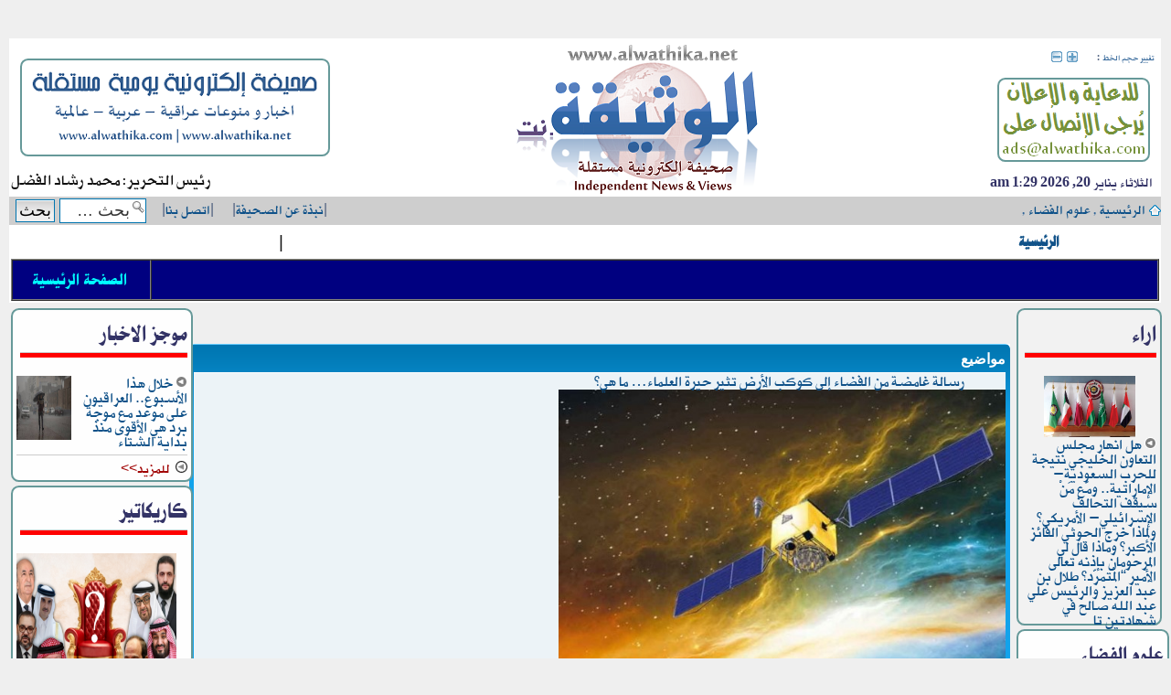

--- FILE ---
content_type: text/html; charset=UTF-8
request_url: https://alwathika.com/section/?f=6&sid=017e0deab0c44ed880997c420edebc44
body_size: 10188
content:
﻿<!DOCTYPE html PUBLIC "-//W3C//DTD XHTML 1.0 Strict//EN" "http://www.w3.org/TR/xhtml1/DTD/xhtml1-strict.dtd">
<html xmlns="http://www.w3.org/1999/xhtml" dir="ltr" lang="ar" xml:lang="ar">
<head>
<meta http-equiv="content-type" content="text/html; charset=UTF-8" />
<meta http-equiv="content-style-type" content="text/css" />
<meta http-equiv="content-language" content="ar" />
<meta http-equiv="imagetoolbar" content="no" />
<meta name="resource-type" content="document" />
<meta name="distribution" content="global" />
<meta name="copyright" content="2007-20017 Alwathika" />
<meta name="keywords" content="news,articles, al-wathika, al-wathiqa, alwathika, alwathiqa, alwatheeka, alwatheeqa, iraqi, iraq, news, baghdad, najaf, arab, arabic" />
<meta name="title" content="الوثيقة::Iraqi news and views" />
<meta name="description" content="Alwathika.net | Iraqi news" />

<title>الوثيقة | مشاهدة المواضيع - علوم الفضاء</title>



<script type="text/javascript">
// <![CDATA[
	var jump_page = 'أدخل رقم الصفحة التي تريد الذهاب إليها:';
	var on_page = '1';
	var per_page = '50';
	var base_url = '.././section/?f=6&amp;sid=40d6f292f51023a61e9a31f183433eec';
	var style_cookie = 'Alwathika_style';
	var style_cookie_settings = '; path=/; domain=.alwathika.com';
	var onload_functions = new Array();
	var onunload_functions = new Array();

	

	/**
	* Find a member
	*/
	function find_username(url)
	{
		popup(url, 760, 570, '_usersearch');
		return false;
	}

	/**
	* New function for handling multiple calls to window.onload and window.unload by pentapenguin
	*/
	window.onload = function()
	{
		for (var i = 0; i < onload_functions.length; i++)
		{
			eval(onload_functions[i]);
		}
	}

	window.onunload = function()
	{
		for (var i = 0; i < onunload_functions.length; i++)
		{
			eval(onunload_functions[i]);
		}
	}

// ]]>
</script>
<script type="text/javascript" src="../styles/Alwathika/template/styleswitcher.js"></script>
<script type="text/javascript" src="../styles/Alwathika/template/forum_fn.js"></script>



<link rel="stylesheet" href="../styles/Alwathika/theme/slider/css/jd.gallery.css" type="text/css" media="screen" charset="utf-8" />
<script src="../styles/Alwathika/theme/slider/mootools-1.2.1-core-yc.js" type="text/javascript"></script>
<script src="../styles/Alwathika/theme/slider/mootools-1.2-more.js" type="text/javascript"></script>
<script src="../styles/Alwathika/theme/slider/jd.gallery.js" type="text/javascript"></script>



<link href="../styles/Alwathika/theme/print.css" rel="stylesheet" type="text/css" media="print" title="printonly" />
<link href="../style.php?id=5&amp;lang=ar&amp;sid=40d6f292f51023a61e9a31f183433eec" rel="stylesheet" type="text/css" media="screen, projection" />

<link href="../styles/Alwathika/theme/normal.css" rel="stylesheet" type="text/css" title="A" />
<link href="../styles/Alwathika/theme/medium.css" rel="alternate stylesheet" type="text/css" title="A+" />
<link href="../styles/Alwathika/theme/large.css" rel="alternate stylesheet" type="text/css" title="A++" />


	<link href="../styles/Alwathika/theme/bidi.css" rel="stylesheet" type="text/css" media="screen, projection" />

	
</head>

<body id="wathika_style_id" class="section-index rtl"> <!--rtl-->

<div id="wrap" dir="rtl">
	<a id="top" name="top" accesskey="t"></a>


<div style="position:absolute;display:block;float:left;margin:5px;width:120px;">
<table border="0" padding="0" spacing="0" width="100%">
<tr>
<td>
<font color="#336699" size=1><strong>تغيير حجم الخط&nbsp;</strong></font>:&nbsp;
</td>
<td>
<a href="#" onclick="fontsizeup(); return false;" onkeypress="fontsizeup(); return false;" class="fontsize_up" style="width:12px; title="تغيير حجم الخط"><font size=1>&nbsp;</font></a>
</td>
<td>
<a href="#" onclick="fontsizedown(); return false;" onkeypress="fontsizedown(); return false;" class="fontsize_dn" style="width:12px; title="تغيير حجم الخط"><font size=1>&nbsp;</font></a>
</td>
</tr>
</table>
</div>

	<div id="page-header">
		<!--#336699-->
		<div class="headerbar" style="display:block; background:#fff;">
<table padding="0" spacing="0" border="0" width="100%">
<tr>
<td align="right" valign="bottom">

<div class="featured1" style="font-family:ara1;float:right;padding:2px;">
<img border="0" src="../styles/Alwathika/template/img/wka_ads.png" alt="الوثيقة" />
</div>
<div style="clear:both;"></div>
<span style="margin:5px;padding:2px;font-size:1em; font-family:ara1;color:#333366;">
<strong>
الثلاثاء يناير 20, 2026 1:29 am
</strong>
</span>

</td>
<td align="center">

<a href="../index.php?sid=40d6f292f51023a61e9a31f183433eec" title="الصفحة الرئيسية" id="Wlogo">
<img border="0" src="../styles/Alwathika/template/img/w_main_logo.png" alt="الوثيقة" />
<!--<img src="../styles/Alwathika/imageset/site_logo.gif" width="139" height="52" alt="" title="" />-->
</a>
<br />

<span>
<p style="display: none;"><a href="#start_here"><font size=1>تجاهل المحتويات</font></a></p>
</span>


</td>
<td align="left" valign="bottom">

<div class="featured1" style="font-family:ara1;float:left;">
<img border="0" src="../styles/Alwathika/template/img/wka_desc.png" alt="الوثيقة" />
</div>

<div style="clear:both;"></div>


		<div style="display:block; valign:bottom; align:left;">
		<font size="3" color="#111" align="left">
<span style="font-size:1.2em; font-family:ara1;">رئيس التحرير: محمد رشاد الفضل</span>
		</font>
           </div>

</td>
</tr>
</table>


<table width="100%" bgcolor=#cecece border=0 cellpadding=0 cellspacing=0>
<tr>
<td>
	<!--Dir List Start-->
	<a href="../index.php?sid=40d6f292f51023a61e9a31f183433eec" title="الصفحة الرئيسية" accesskey="h">
	<div class="icon-home" style="display:inline; width:12px; height:10px;"></div>
	</a> 
	 
	<font color="#336699" size=3>
	<strong>
	<a href="../section/?f=1&amp;sid=40d6f292f51023a61e9a31f183433eec">الرئيسية</a>
	&#8250;
	</strong>
	</font>
	 
	<font color="#336699" size=3>
	<strong>
	<a href="../section/?f=6&amp;sid=40d6f292f51023a61e9a31f183433eec">علوم الفضاء</a>
	&#8250;
	</strong>
	</font>
	
	<!--Dir List End-->
</td>


<td>
&nbsp;
</td>

<td align="left">

	<table border=0 padding=0 spacing=0>
	<tr>
	<td>
&nbsp;|<a href="../about/" class="cattitle"><span style="font-family:ara1;">&#1606;&#1576;&#1584;&#1577; &#1593;&#1606; &#1575;&#1604;&#1589;&#1581;&#1610;&#1601;&#1577;</span></a>|&nbsp;
	</td>

	<td width="10px">&nbsp;</td>


	<td>
&nbsp;|<a href="../contacts/" class="cattitle"><span style="font-family:ara1;">&#1575;&#1578;&#1589;&#1604; &#1576;&#1606;&#1575;<span></a>|&nbsp;
	</td>

	<td width="10px">&nbsp;</td>

	<td align="left">
<!--Search Area:Start-->

			<div id="search-box" style="float:left; margin-top:0px;">
				<form action="../search.php?sid=40d6f292f51023a61e9a31f183433eec" method="post" id="search">
				<fieldset>
					<input name="keywords" id="keywords" type="text" maxlength="128" title="البحث عن الكلمات" class="inputbox search" value="بحث …" onclick="if(this.value=='بحث …')this.value='';" onblur="if(this.value=='')this.value='بحث …';" /> 
					<input class="button2" value="بحث" type="submit" />
				</fieldset>
				</form>
			</div>
		
<!--Search Area:End-->
	</td>

</tr>
</table>


</td>

</tr>
</table>


<table padding="0" spacing="0" border="0" width="100%">
<tr>
<td align="center">
<table width="100%" cellpadding="0" cellspacing="0" border="0">
<tr>
<td>&nbsp;&nbsp;</td>


<td>
<strong>
&nbsp;<a href="../" class="cattitle"><span style="font-family:ara2;">&#1575;&#1604;&#1585;&#1574;&#1610;&#1587;&#1610;&#1577;</span></a>
</strong>
</td>
<td>&nbsp;<strong><a href="" class="forumtitle">|</a></strong>&nbsp;</td>


<td>&nbsp;&nbsp;</td>


</tr>
</table>
</td>
</tr>

<tr>
<td align="center">
<div style="clear:both; display:block; width:100%;">
<table width="100%" bgcolor=#000000 border=1 cellpadding=0 cellspacing=0 style="font-family: serif, san-serif, verdana;">
<tr><td>
<marquee id=marquee direction=right bgcolor=#000080  
scrollamount=3 scrolldelay=0 
onmouseover="this.stop()" onmouseout="this.start()">





<img border=0 src="../styles/Alwathika/template/img/arrow_bullet.gif" width=13 height=13/>
&nbsp;

<a href="../article/?f=2&amp;p=130460&amp;sid=40d6f292f51023a61e9a31f183433eec#p130460" style="color:#ffff00; font-size:24px; text-decoration:none; font-weight:normal;"> <span style="font-family:ara2;">الجيش الإسرائيلي يشن سلسلة غارات جوية على جنوب لبنان</span></a>
&nbsp;&nbsp;&nbsp;



<img border=0 src="../styles/Alwathika/template/img/arrow_bullet.gif" width=13 height=13/>
&nbsp;

<a href="../article/?f=2&amp;p=130459&amp;sid=40d6f292f51023a61e9a31f183433eec#p130459" style="color:#ffff00; font-size:24px; text-decoration:none; font-weight:normal;"> <span style="font-family:ara2;">مفاجآت قلبت الأوراق.. هل “خان” كوشنر إسرائيل؟ وكيف أشعل الأزمة؟ ولماذا هذا الهجوم عليه؟.. ترامب حرق خطط نتنياهو ووضع أصابعه الثقيلة على غزة ولا يريد شريكًا.. تفاصيل أخطر مخطط</span></a>
&nbsp;&nbsp;&nbsp;



<img border=0 src="../styles/Alwathika/template/img/arrow_bullet.gif" width=13 height=13/>
&nbsp;

<a href="../article/?f=2&amp;p=130455&amp;sid=40d6f292f51023a61e9a31f183433eec#p130455" style="color:#ffff00; font-size:24px; text-decoration:none; font-weight:normal;"> <span style="font-family:ara2;">حزب البارزاني يحذر من خطورة انسحاب قوات التحالف الدولي</span></a>
&nbsp;&nbsp;&nbsp;



<img border=0 src="../styles/Alwathika/template/img/arrow_bullet.gif" width=13 height=13/>
&nbsp;

<a href="../article/?f=2&amp;p=130453&amp;sid=40d6f292f51023a61e9a31f183433eec#p130453" style="color:#ffff00; font-size:24px; text-decoration:none; font-weight:normal;"> <span style="font-family:ara2;">خفايا وأسرار تواجد ميلشييات الفصائل الولائية المسلحة والحشد الشعبي في قاعدة “عين الأسد” في محافظة الأنبار بعد تسلمها من الأمريكان</span></a>
&nbsp;&nbsp;&nbsp;



<img border=0 src="../styles/Alwathika/template/img/arrow_bullet.gif" width=13 height=13/>
&nbsp;

<a href="../article/?f=2&amp;p=130449&amp;sid=40d6f292f51023a61e9a31f183433eec#p130449" style="color:#ffff00; font-size:24px; text-decoration:none; font-weight:normal;"> <span style="font-family:ara2;">تراجع زخم صعود النفط  إلى 64.19 دولار للبرميل.  بعد انحسار احتجاجات إيران واحتمالات الهجوم الأمريكي</span></a>
&nbsp;&nbsp;&nbsp;



<img border=0 src="../styles/Alwathika/template/img/arrow_bullet.gif" width=13 height=13/>
&nbsp;

<a href="../article/?f=2&amp;p=130448&amp;sid=40d6f292f51023a61e9a31f183433eec#p130448" style="color:#ffff00; font-size:24px; text-decoration:none; font-weight:normal;"> <span style="font-family:ara2;">هيئة البث الإسرائيلية: الولايات المتحدة لا تزال تدرس موضوع مهاجمة إيران وتل أبيب في حالة تأهب</span></a>
&nbsp;&nbsp;&nbsp;



<img border=0 src="../styles/Alwathika/template/img/arrow_bullet.gif" width=13 height=13/>
&nbsp;

<a href="../article/?f=2&amp;p=130447&amp;sid=40d6f292f51023a61e9a31f183433eec#p130447" style="color:#ffff00; font-size:24px; text-decoration:none; font-weight:normal;"> <span style="font-family:ara2;">بزشكيان: أي هجوم على خامنئي يعني حربا شاملة ضد الشعب الإيراني الذي يعاني العداء المستمر منذ فترة طويلة من جانب الولايات المتحدة وحلفائها</span></a>
&nbsp;&nbsp;&nbsp;



<img border=0 src="../styles/Alwathika/template/img/arrow_bullet.gif" width=13 height=13/>
&nbsp;

<a href="../article/?f=2&amp;p=130445&amp;sid=40d6f292f51023a61e9a31f183433eec#p130445" style="color:#ffff00; font-size:24px; text-decoration:none; font-weight:normal;"> <span style="font-family:ara2;">الشرع يوقع اتفاقا لوقف إطلاق النار مع قسد واندماجها الكامل في الجيش السوري</span></a>
&nbsp;&nbsp;&nbsp;



<img border=0 src="../styles/Alwathika/template/img/arrow_bullet.gif" width=13 height=13/>
&nbsp;

<a href="../article/?f=2&amp;p=130434&amp;sid=40d6f292f51023a61e9a31f183433eec#p130434" style="color:#ffff00; font-size:24px; text-decoration:none; font-weight:normal;"> <span style="font-family:ara2;">الجيش السوري يعلن سيطرته على مدينة الطبقة الاستراتيجية وسد الفرات</span></a>
&nbsp;&nbsp;&nbsp;



<img border=0 src="../styles/Alwathika/template/img/arrow_bullet.gif" width=13 height=13/>
&nbsp;

<a href="../article/?f=2&amp;p=130432&amp;sid=40d6f292f51023a61e9a31f183433eec#p130432" style="color:#ffff00; font-size:24px; text-decoration:none; font-weight:normal;"> <span style="font-family:ara2;">توقعات عن خطة سافايا: إغلاق كل المصارف باستثناء 4.. واستهداف الفصائل المتمردة</span></a>
&nbsp;&nbsp;&nbsp;



<img border=0 src="../styles/Alwathika/template/img/arrow_bullet.gif" width=13 height=13/>
&nbsp;

<a href="../article/?f=2&amp;p=130431&amp;sid=40d6f292f51023a61e9a31f183433eec#p130431" style="color:#ffff00; font-size:24px; text-decoration:none; font-weight:normal;"> <span style="font-family:ara2;">سفير أمريكي سابق يفجر مفاجأة مدوية: ترامب سيحاول اغتيال خامنئي هذا الأسبوع والضربة العسكرية قريبة جدًا</span></a>
&nbsp;&nbsp;&nbsp;



<img border=0 src="../styles/Alwathika/template/img/arrow_bullet.gif" width=13 height=13/>
&nbsp;

<a href="../article/?f=2&amp;p=130425&amp;sid=40d6f292f51023a61e9a31f183433eec#p130425" style="color:#ffff00; font-size:24px; text-decoration:none; font-weight:normal;"> <span style="font-family:ara2;">الاكراد سيذهبون بمرشحين لرئاسة الجمهورية”.. طالباني يتحدث عن حسم المنصب وتغييرات بحكومة كردستان</span></a>
&nbsp;&nbsp;&nbsp;




</marquee>
</td>
<td width=150 height=14 bgcolor=#000080>
<div align=right height=14 style="background-color:#000080; color:white; font-size: 18px;">



&nbsp;&nbsp;&nbsp;
<a href=http://www.alwathika.com style="margin-left:5px; margin-right:5px; color:#00ffff; text-decoration: none;">
<span style="font-family:ara2;">
&#1575;&#1604;&#1589;&#1601;&#1581;&#1577; &#1575;&#1604;&#1585;&#1574;&#1610;&#1587;&#1610;&#1577;
</span>
</a>

</div>
</td></tr>
</table>


</div>
</td>
</tr>
</table>


		</div>




	</div>


	<a name="start_here"></a>
	<div id="page-body">
		
		 



<div style="display:block; width:100%;">
<table width="100%" cellspacing="0" cellpadding="0" border="0" align="top">
<tr valign="top">
<td width="160px">
<!-- not listed forumlist_body -->



<div class="featured1" style="font-family:ara1;width:92%;height:335px;margin:2px;padding:4px;background:#F2F2F2;">
<table height="100%" width="100%" cellspacing="0" cellpadding="0" border="0">
<tr>
<td>

		<font size="5" color="#333366"> <!--442299-->
		
		<span style="font-family:ara2;margin-bottom:0px;padding:0px;">اراء</span>
		
		</font>

<hr style="color:#f00;background-color:#f00;height:5px;width:98%;margin:0 0 20px 0;padding:0px;"/>



<div style="display:block;text-align:right;">
	

	<div style="postion:absolute; width:100%; margin-left:auto;">
		
		<div style="float:center; text-align:center;">
		<a href="../article/?t=130141" title="هل انهار مجلس التعاون الخليجي نتيجة للحرب السعودية- الإماراتية.. ومَع مَنْ سيقف التحالف الإسرائيلي- الأمريكي؟ ولماذا خرج الحوثي الفائز الأكبر؟ وماذا قال لي المرحومان بإذنه تعالى الأمير “المُتمرّد” طلال بن عبد العزيز والرئيس علي عبد الله صالح في شهادتين تا">
		<img src="../download/file.php?id=105002&amp;sid=40d6f292f51023a61e9a31f183433eec" 
		 width="100px"
		</img>
		</a>
		</div>
<div style="clear:both;"></div>
		
<div>
	<h5>
	<a href="../article/?t=130141" class="topictitle" style="text-decoration:none;">
	<img border="0" src="../styles/Alwathika/template/img/arrow_bullet.gif" width="13" height="13" />
	هل انهار مجلس التعاون الخليجي نتيجة للحرب السعودية- الإماراتية.. ومَع مَنْ سيقف التحالف الإسرائيلي- الأمريكي؟ ولماذا خرج الحوثي الفائز الأكبر؟ وماذا قال لي المرحومان بإذنه تعالى الأمير “المُتمرّد” طلال بن عبد العزيز والرئيس علي عبد الله صالح في شهادتين تا
	</a>
	</h5>
</div>
	<span style="text-align:justify;">
	
	</span>

	</div>
	<hr />

	




</div>


</td>
</tr>


<tr height="100%" >
<td align="right" valign="bottom">

	<!--Start: For more details :: go to section.. -->
	<a href=../section/?f=19 class="topictitle">
	<img border="0" src="../styles/Alwathika/template/img/arrow_next.gif" width="13" height="13" />
	&nbsp;<font color="#a00000" size=3>&#1604;&#1604;&#1605;&#1586;&#1610;&#1583;>></font>
	</a>
	<!--End: For more details :: go to section.. -->
</td>
</tr>

</table>
</div>



<br />




<div class="featured1" style="font-family:ara1;width:97%;height:100%;margin:2px;padding:4px;background:#fefefe;">
<table height="100%" width="100%" cellspacing="0" cellpadding="0" border="0">
<tr>
<td>

		<font size="5" color="#333366"> <!--442299-->
		
		<span style="font-family:ara2;margin-bottom:0px;padding:0px;">علوم الفضاء</span>
		
		</font>

<hr style="color:#f00;background-color:#f00;height:5px;width:98%;margin:0 0 20px 0;padding:0px;"/>



<div style="display:block;text-align:right;">
	

	<div style="postion:absolute; width:100%; margin-left:auto;">
		
		<div style="float:left; padding-right:10px;">
		<a href="../article/?t=130569" title="رسالة غامضة من الفضاء إلى كوكب الأرض تثير حيرة العلماء… ما هي؟">
		<img src="../download/file.php?id=105364&amp;t=1&amp;sid=40d6f292f51023a61e9a31f183433eec" رسالة غامضة من الفضاء إلى كوكب الأرض تثير حيرة العلماء… ما هي؟
		 width="132px"
		</img>
		</a>
		</div>
<div style="clear:both;"></div>
		
<div>
	<h5>
	<a href="../article/?t=130569" class="topictitle" style="text-decoration:none;">
	<img border="0" src="../styles/Alwathika/template/img/arrow_bullet.gif" width="13" height="13" />
	رسالة غامضة من الفضاء إلى كوكب الأرض تثير حيرة العلماء… ما هي؟
	</a>
	</h5>
</div>
	<span style="text-align:justify;">
	
	</span>

	</div>
	<hr />

	

	<div style="postion:absolute; width:100%; margin-left:auto;">
		
		<div style="float:left; padding-right:10px;">
		<a href="../article/?t=130219" title="دراسة جديدة تهز ثوابت الفيزياء وتثير جدلا بشأن مصير الكون">
		<img src="../download/file.php?id=105066&amp;t=1&amp;sid=40d6f292f51023a61e9a31f183433eec" دراسة جديدة تهز ثوابت الفيزياء وتثير جدلا بشأن مصير الكون
		 width="132px"
		</img>
		</a>
		</div>
<div style="clear:both;"></div>
		
<div>
	<h5>
	<a href="../article/?t=130219" class="topictitle" style="text-decoration:none;">
	<img border="0" src="../styles/Alwathika/template/img/arrow_bullet.gif" width="13" height="13" />
	دراسة جديدة تهز ثوابت الفيزياء وتثير جدلا بشأن مصير الكون
	</a>
	</h5>
</div>
	<span style="text-align:justify;">
	
	</span>

	</div>
	<hr />

	

	<div style="postion:absolute; width:100%; margin-left:auto;">
		
		<div style="float:left; padding-right:10px;">
		<a href="../article/?t=130218" title="كشف علمي ينذر بمصير مرعب لكوكبنا!">
		<img src="../download/file.php?id=105065&amp;t=1&amp;sid=40d6f292f51023a61e9a31f183433eec" كشف علمي ينذر بمصير مرعب لكوكبنا!
		 width="132px"
		</img>
		</a>
		</div>
<div style="clear:both;"></div>
		
<div>
	<h5>
	<a href="../article/?t=130218" class="topictitle" style="text-decoration:none;">
	<img border="0" src="../styles/Alwathika/template/img/arrow_bullet.gif" width="13" height="13" />
	كشف علمي ينذر بمصير مرعب لكوكبنا!
	</a>
	</h5>
</div>
	<span style="text-align:justify;">
	
	</span>

	</div>
	<hr />

	

	<div style="postion:absolute; width:100%; margin-left:auto;">
		
		<div style="float:left; padding-right:10px;">
		<a href="../article/?t=129923" title="هل ينفد الكون من النجوم الجديدة؟      بي. بي. سي.">
		<img src="../download/file.php?id=104818&amp;t=1&amp;sid=40d6f292f51023a61e9a31f183433eec" هل ينفد الكون من النجوم الجديدة؟      بي. بي. سي.
		 width="132px"
		</img>
		</a>
		</div>
<div style="clear:both;"></div>
		
<div>
	<h5>
	<a href="../article/?t=129923" class="topictitle" style="text-decoration:none;">
	<img border="0" src="../styles/Alwathika/template/img/arrow_bullet.gif" width="13" height="13" />
	هل ينفد الكون من النجوم الجديدة؟      بي. بي. سي.
	</a>
	</h5>
</div>
	<span style="text-align:justify;">
	
	</span>

	</div>
	<hr />

	

	<div style="postion:absolute; width:100%; margin-left:auto;">
		
		<div style="float:left; padding-right:10px;">
		<a href="../article/?t=129781" title="اكتشاف وميض كوني هائل يعود إلى 13 مليار سنة">
		<img src="../download/file.php?id=104699&amp;t=1&amp;sid=40d6f292f51023a61e9a31f183433eec" اكتشاف وميض كوني هائل يعود إلى 13 مليار سنة
		 width="132px"
		</img>
		</a>
		</div>
<div style="clear:both;"></div>
		
<div>
	<h5>
	<a href="../article/?t=129781" class="topictitle" style="text-decoration:none;">
	<img border="0" src="../styles/Alwathika/template/img/arrow_bullet.gif" width="13" height="13" />
	اكتشاف وميض كوني هائل يعود إلى 13 مليار سنة
	</a>
	</h5>
</div>
	<span style="text-align:justify;">
	
	</span>

	</div>
	<hr />

	

	<div style="postion:absolute; width:100%; margin-left:auto;">
		
		<div style="float:left; padding-right:10px;">
		<a href="../article/?t=129727" title="علماء يكتشفون أن الأوقات على المريخ تختلف عن الأرض… والزمن هناك أسرع">
		<img src="../download/file.php?id=104657&amp;t=1&amp;sid=40d6f292f51023a61e9a31f183433eec" علماء يكتشفون أن الأوقات على المريخ تختلف عن الأرض… والزمن هناك أسرع
		 width="132px"
		</img>
		</a>
		</div>
<div style="clear:both;"></div>
		
<div>
	<h5>
	<a href="../article/?t=129727" class="topictitle" style="text-decoration:none;">
	<img border="0" src="../styles/Alwathika/template/img/arrow_bullet.gif" width="13" height="13" />
	علماء يكتشفون أن الأوقات على المريخ تختلف عن الأرض… والزمن هناك أسرع
	</a>
	</h5>
</div>
	<span style="text-align:justify;">
	
	</span>

	</div>
	<hr />

	




</div>


</td>
</tr>


<tr height="100%" >
<td align="right" valign="bottom">

	<!--Start: For more details :: go to section.. -->
	<a href=../section/?f=6 class="topictitle">
	<img border="0" src="../styles/Alwathika/template/img/arrow_next.gif" width="13" height="13" />
	&nbsp;<font color="#a00000" size=3>&#1604;&#1604;&#1605;&#1586;&#1610;&#1583;>></font>
	</a>
	<!--End: For more details :: go to section.. -->
</td>
</tr>

</table>
</div>



</td>

<td width="5px">&nbsp;</td>

<td>































<div class="topic-actions" style="padding-bottom:10px;"></div>

		<div class="forumbg">
		<div class="inner"><span class="corners-top"><span></span></span>
		<ul class="topiclist">
			<li class="header">
				<dl class="icon">
					<dt>مواضيع</dt>
				</dl>
			</li>
		</ul>
		<ul class="topiclist topics">
	

		<li class="row bg1">
			<dl class="icon" style="background-image:url(../styles/Alwathika/template/img/title_box_arrow.gif); background-repeat: no-repeat;">
				<dt	 title="رسالة غامضة من الفضاء إلى كوكب الأرض تثير حيرة العلماء… ما هي؟">
<a href="../../article/?t=130569" class="topictitle">رسالة غامضة من الفضاء إلى كوكب الأرض تثير حيرة العلماء… ما هي؟
</a>
<div style="float:left; padding-right:10px;">
<a href="../../article/?t=130569" title="رسالة غامضة من الفضاء إلى كوكب الأرض تثير حيرة العلماء… ما هي؟">
<img src="../download/file.php?id=105364&amp;t=1&amp;sid=40d6f292f51023a61e9a31f183433eec" رسالة غامضة من الفضاء إلى كوكب الأرض تثير حيرة العلماء… ما هي؟
 width="500px"
</img>
</a>
</div>
<br />

				</dt>
			</dl>
		</li>

	
		</ul>
		<span class="corners-bottom"><span></span></span></div>
	</div>
	
<div class="topic-actions" style="padding-bottom:10px;"></div>

		<div class="forumbg">
		<div class="inner"><span class="corners-top"><span></span></span>
		<ul class="topiclist">
			<li class="header">
				<dl class="icon">
					<dt>مواضيع</dt>
				</dl>
			</li>
		</ul>
		<ul class="topiclist topics">
	

		<li class="row bg2">
			<dl class="icon" style="background-image:url(../styles/Alwathika/template/img/title_box_arrow.gif); background-repeat: no-repeat;">
				<dt	 title="دراسة جديدة تهز ثوابت الفيزياء وتثير جدلا بشأن مصير الكون">
<a href="../../article/?t=130219" class="topictitle">دراسة جديدة تهز ثوابت الفيزياء وتثير جدلا بشأن مصير الكون
</a>
<div style="float:left; padding-right:10px;">
<a href="../../article/?t=130219" title="دراسة جديدة تهز ثوابت الفيزياء وتثير جدلا بشأن مصير الكون">
<img src="../download/file.php?id=105066&amp;t=1&amp;sid=40d6f292f51023a61e9a31f183433eec" دراسة جديدة تهز ثوابت الفيزياء وتثير جدلا بشأن مصير الكون
 width="500px"
</img>
</a>
</div>
<br />

				</dt>
			</dl>
		</li>

	
		</ul>
		<span class="corners-bottom"><span></span></span></div>
	</div>
	
<div class="topic-actions" style="padding-bottom:10px;"></div>

		<div class="forumbg">
		<div class="inner"><span class="corners-top"><span></span></span>
		<ul class="topiclist">
			<li class="header">
				<dl class="icon">
					<dt>مواضيع</dt>
				</dl>
			</li>
		</ul>
		<ul class="topiclist topics">
	

		<li class="row bg1">
			<dl class="icon" style="background-image:url(../styles/Alwathika/template/img/title_box_arrow.gif); background-repeat: no-repeat;">
				<dt	 title="كشف علمي ينذر بمصير مرعب لكوكبنا!">
<a href="../../article/?t=130218" class="topictitle">كشف علمي ينذر بمصير مرعب لكوكبنا!
</a>
<div style="float:left; padding-right:10px;">
<a href="../../article/?t=130218" title="كشف علمي ينذر بمصير مرعب لكوكبنا!">
<img src="../download/file.php?id=105065&amp;t=1&amp;sid=40d6f292f51023a61e9a31f183433eec" كشف علمي ينذر بمصير مرعب لكوكبنا!
 width="500px"
</img>
</a>
</div>
<br />

				</dt>
			</dl>
		</li>

	
		</ul>
		<span class="corners-bottom"><span></span></span></div>
	</div>
	
<div class="topic-actions" style="padding-bottom:10px;"></div>

		<div class="forumbg">
		<div class="inner"><span class="corners-top"><span></span></span>
		<ul class="topiclist">
			<li class="header">
				<dl class="icon">
					<dt>مواضيع</dt>
				</dl>
			</li>
		</ul>
		<ul class="topiclist topics">
	

		<li class="row bg2">
			<dl class="icon" style="background-image:url(../styles/Alwathika/template/img/title_box_arrow.gif); background-repeat: no-repeat;">
				<dt	 title="هل ينفد الكون من النجوم الجديدة؟      بي. بي. سي.">
<a href="../../article/?t=129923" class="topictitle">هل ينفد الكون من النجوم الجديدة؟      بي. بي. سي.
</a>
<div style="float:left; padding-right:10px;">
<a href="../../article/?t=129923" title="هل ينفد الكون من النجوم الجديدة؟      بي. بي. سي.">
<img src="../download/file.php?id=104818&amp;t=1&amp;sid=40d6f292f51023a61e9a31f183433eec" هل ينفد الكون من النجوم الجديدة؟      بي. بي. سي.
 width="500px"
</img>
</a>
</div>
<br />

				</dt>
			</dl>
		</li>

	
		</ul>
		<span class="corners-bottom"><span></span></span></div>
	</div>
	
<div class="topic-actions" style="padding-bottom:10px;"></div>

		<div class="forumbg">
		<div class="inner"><span class="corners-top"><span></span></span>
		<ul class="topiclist">
			<li class="header">
				<dl class="icon">
					<dt>مواضيع</dt>
				</dl>
			</li>
		</ul>
		<ul class="topiclist topics">
	

		<li class="row bg1">
			<dl class="icon" style="background-image:url(../styles/Alwathika/template/img/title_box_arrow.gif); background-repeat: no-repeat;">
				<dt	 title="اكتشاف وميض كوني هائل يعود إلى 13 مليار سنة">
<a href="../../article/?t=129781" class="topictitle">اكتشاف وميض كوني هائل يعود إلى 13 مليار سنة
</a>
<div style="float:left; padding-right:10px;">
<a href="../../article/?t=129781" title="اكتشاف وميض كوني هائل يعود إلى 13 مليار سنة">
<img src="../download/file.php?id=104699&amp;t=1&amp;sid=40d6f292f51023a61e9a31f183433eec" اكتشاف وميض كوني هائل يعود إلى 13 مليار سنة
 width="500px"
</img>
</a>
</div>
<br />

				</dt>
			</dl>
		</li>

	
		</ul>
		<span class="corners-bottom"><span></span></span></div>
	</div>
	
<div class="topic-actions" style="padding-bottom:10px;"></div>

		<div class="forumbg">
		<div class="inner"><span class="corners-top"><span></span></span>
		<ul class="topiclist">
			<li class="header">
				<dl class="icon">
					<dt>مواضيع</dt>
				</dl>
			</li>
		</ul>
		<ul class="topiclist topics">
	

		<li class="row bg2">
			<dl class="icon" style="background-image:url(../styles/Alwathika/template/img/title_box_arrow.gif); background-repeat: no-repeat;">
				<dt	 title="علماء يكتشفون أن الأوقات على المريخ تختلف عن الأرض… والزمن هناك أسرع">
<a href="../../article/?t=129727" class="topictitle">علماء يكتشفون أن الأوقات على المريخ تختلف عن الأرض… والزمن هناك أسرع
</a>
<div style="float:left; padding-right:10px;">
<a href="../../article/?t=129727" title="علماء يكتشفون أن الأوقات على المريخ تختلف عن الأرض… والزمن هناك أسرع">
<img src="../download/file.php?id=104657&amp;t=1&amp;sid=40d6f292f51023a61e9a31f183433eec" علماء يكتشفون أن الأوقات على المريخ تختلف عن الأرض… والزمن هناك أسرع
 width="500px"
</img>
</a>
</div>
<br />

				</dt>
			</dl>
		</li>

	
		</ul>
		<span class="corners-bottom"><span></span></span></div>
	</div>
	
<div class="topic-actions" style="padding-bottom:10px;"></div>

		<div class="forumbg">
		<div class="inner"><span class="corners-top"><span></span></span>
		<ul class="topiclist">
			<li class="header">
				<dl class="icon">
					<dt>مواضيع</dt>
				</dl>
			</li>
		</ul>
		<ul class="topiclist topics">
	

		<li class="row bg1">
			<dl class="icon" style="background-image:url(../styles/Alwathika/template/img/title_box_arrow.gif); background-repeat: no-repeat;">
				<dt	 title="صخرة غريبة على المريخ تثير الشكوك مجدداً بوجود كائنات فضائية">
<a href="../../article/?t=129617" class="topictitle">صخرة غريبة على المريخ تثير الشكوك مجدداً بوجود كائنات فضائية
</a>
<div style="float:left; padding-right:10px;">
<a href="../../article/?t=129617" title="صخرة غريبة على المريخ تثير الشكوك مجدداً بوجود كائنات فضائية">
<img src="../download/file.php?id=104571&amp;t=1&amp;sid=40d6f292f51023a61e9a31f183433eec" صخرة غريبة على المريخ تثير الشكوك مجدداً بوجود كائنات فضائية
 width="500px"
</img>
</a>
</div>
<br />

				</dt>
			</dl>
		</li>

	
		</ul>
		<span class="corners-bottom"><span></span></span></div>
	</div>
	
<div class="topic-actions" style="padding-bottom:10px;"></div>

		<div class="forumbg">
		<div class="inner"><span class="corners-top"><span></span></span>
		<ul class="topiclist">
			<li class="header">
				<dl class="icon">
					<dt>مواضيع</dt>
				</dl>
			</li>
		</ul>
		<ul class="topiclist topics">
	

		<li class="row bg2">
			<dl class="icon" style="background-image:url(../styles/Alwathika/template/img/title_box_arrow.gif); background-repeat: no-repeat;">
				<dt	 title="أول دليل على وجود مادة غامضة تُشكل 25 في المئة من الكون">
<a href="../../article/?t=129616" class="topictitle">أول دليل على وجود مادة غامضة تُشكل 25 في المئة من الكون
</a>
<div style="float:left; padding-right:10px;">
<a href="../../article/?t=129616" title="أول دليل على وجود مادة غامضة تُشكل 25 في المئة من الكون">
<img src="../download/file.php?id=104570&amp;t=1&amp;sid=40d6f292f51023a61e9a31f183433eec" أول دليل على وجود مادة غامضة تُشكل 25 في المئة من الكون
 width="500px"
</img>
</a>
</div>
<br />

				</dt>
			</dl>
		</li>

	
		</ul>
		<span class="corners-bottom"><span></span></span></div>
	</div>
	
<div class="topic-actions" style="padding-bottom:10px;"></div>

		<div class="forumbg">
		<div class="inner"><span class="corners-top"><span></span></span>
		<ul class="topiclist">
			<li class="header">
				<dl class="icon">
					<dt>مواضيع</dt>
				</dl>
			</li>
		</ul>
		<ul class="topiclist topics">
	

		<li class="row bg1">
			<dl class="icon" style="background-image:url(../styles/Alwathika/template/img/title_box_arrow.gif); background-repeat: no-repeat;">
				<dt	 title="اكتشاف ظاهرة غريبة تحدث بالقرب من الأرض">
<a href="../../article/?t=129553" class="topictitle">اكتشاف ظاهرة غريبة تحدث بالقرب من الأرض
</a>
<div style="float:left; padding-right:10px;">
<a href="../../article/?t=129553" title="اكتشاف ظاهرة غريبة تحدث بالقرب من الأرض">
<img src="../download/file.php?id=104520&amp;t=1&amp;sid=40d6f292f51023a61e9a31f183433eec" اكتشاف ظاهرة غريبة تحدث بالقرب من الأرض
 width="500px"
</img>
</a>
</div>
<br />

				</dt>
			</dl>
		</li>

	
		</ul>
		<span class="corners-bottom"><span></span></span></div>
	</div>
	
<div class="topic-actions" style="padding-bottom:10px;"></div>

		<div class="forumbg">
		<div class="inner"><span class="corners-top"><span></span></span>
		<ul class="topiclist">
			<li class="header">
				<dl class="icon">
					<dt>مواضيع</dt>
				</dl>
			</li>
		</ul>
		<ul class="topiclist topics">
	

		<li class="row bg2">
			<dl class="icon" style="background-image:url(../styles/Alwathika/template/img/title_box_arrow.gif); background-repeat: no-repeat;">
				<dt	 title="مذنّب يثير حماسة العلماء ويشعل نظريات المؤامرة الكونية">
<a href="../../article/?t=129501" class="topictitle">مذنّب يثير حماسة العلماء ويشعل نظريات المؤامرة الكونية
</a>
<div style="float:left; padding-right:10px;">
<a href="../../article/?t=129501" title="مذنّب يثير حماسة العلماء ويشعل نظريات المؤامرة الكونية">
<img src="../download/file.php?id=104476&amp;t=1&amp;sid=40d6f292f51023a61e9a31f183433eec" مذنّب يثير حماسة العلماء ويشعل نظريات المؤامرة الكونية
 width="500px"
</img>
</a>
</div>
<br />

				</dt>
			</dl>
		</li>

	
		</ul>
		<span class="corners-bottom"><span></span></span></div>
	</div>
	
<div class="topic-actions" style="padding-bottom:10px;"></div>

		<div class="forumbg">
		<div class="inner"><span class="corners-top"><span></span></span>
		<ul class="topiclist">
			<li class="header">
				<dl class="icon">
					<dt>مواضيع</dt>
				</dl>
			</li>
		</ul>
		<ul class="topiclist topics">
	

		<li class="row bg1">
			<dl class="icon" style="background-image:url(../styles/Alwathika/template/img/title_box_arrow.gif); background-repeat: no-repeat;">
				<dt	 title="شركة “بلو أوريجن” ترجئ إطلاق مهمة لوكالة “ناسا” إلى المريخ">
<a href="../../article/?t=129303" class="topictitle">شركة “بلو أوريجن” ترجئ إطلاق مهمة لوكالة “ناسا” إلى المريخ
</a>
<div style="float:left; padding-right:10px;">
<a href="../../article/?t=129303" title="شركة “بلو أوريجن” ترجئ إطلاق مهمة لوكالة “ناسا” إلى المريخ">
<img src="../download/file.php?id=104311&amp;t=1&amp;sid=40d6f292f51023a61e9a31f183433eec" شركة “بلو أوريجن” ترجئ إطلاق مهمة لوكالة “ناسا” إلى المريخ
 width="500px"
</img>
</a>
</div>
<br />

				</dt>
			</dl>
		</li>

	
		</ul>
		<span class="corners-bottom"><span></span></span></div>
	</div>
	
<div class="topic-actions" style="padding-bottom:10px;"></div>

		<div class="forumbg">
		<div class="inner"><span class="corners-top"><span></span></span>
		<ul class="topiclist">
			<li class="header">
				<dl class="icon">
					<dt>مواضيع</dt>
				</dl>
			</li>
		</ul>
		<ul class="topiclist topics">
	

		<li class="row bg2">
			<dl class="icon" style="background-image:url(../styles/Alwathika/template/img/title_box_arrow.gif); background-repeat: no-repeat;">
				<dt	 title="علماء يتوصلون إلى سيناريو متوقع لنهاية العالم… ما تفاصيله؟">
<a href="../../article/?t=129273" class="topictitle">علماء يتوصلون إلى سيناريو متوقع لنهاية العالم… ما تفاصيله؟
</a>
<div style="float:left; padding-right:10px;">
<a href="../../article/?t=129273" title="علماء يتوصلون إلى سيناريو متوقع لنهاية العالم… ما تفاصيله؟">
<img src="../download/file.php?id=104289&amp;t=1&amp;sid=40d6f292f51023a61e9a31f183433eec" علماء يتوصلون إلى سيناريو متوقع لنهاية العالم… ما تفاصيله؟
 width="500px"
</img>
</a>
</div>
<br />

				</dt>
			</dl>
		</li>

	
		</ul>
		<span class="corners-bottom"><span></span></span></div>
	</div>
	
<div class="topic-actions" style="padding-bottom:10px;"></div>

		<div class="forumbg">
		<div class="inner"><span class="corners-top"><span></span></span>
		<ul class="topiclist">
			<li class="header">
				<dl class="icon">
					<dt>مواضيع</dt>
				</dl>
			</li>
		</ul>
		<ul class="topiclist topics">
	

		<li class="row bg1">
			<dl class="icon" style="background-image:url(../styles/Alwathika/template/img/title_box_arrow.gif); background-repeat: no-repeat;">
				<dt	 title="دراسة: البشر موجودون في منطقة معزولة من الكون… والكائنات الفضائية قد تكون بعيدة">
<a href="../../article/?t=129145" class="topictitle">دراسة: البشر موجودون في منطقة معزولة من الكون… والكائنات الفضائية قد تكون بعيدة
</a>
<div style="float:left; padding-right:10px;">
<a href="../../article/?t=129145" title="دراسة: البشر موجودون في منطقة معزولة من الكون… والكائنات الفضائية قد تكون بعيدة">
<img src="../download/file.php?id=104193&amp;t=1&amp;sid=40d6f292f51023a61e9a31f183433eec" دراسة: البشر موجودون في منطقة معزولة من الكون… والكائنات الفضائية قد تكون بعيدة
 width="500px"
</img>
</a>
</div>
<br />

				</dt>
			</dl>
		</li>

	
		</ul>
		<span class="corners-bottom"><span></span></span></div>
	</div>
	
<div class="topic-actions" style="padding-bottom:10px;"></div>

		<div class="forumbg">
		<div class="inner"><span class="corners-top"><span></span></span>
		<ul class="topiclist">
			<li class="header">
				<dl class="icon">
					<dt>مواضيع</dt>
				</dl>
			</li>
		</ul>
		<ul class="topiclist topics">
	

		<li class="row bg2">
			<dl class="icon" style="background-image:url(../styles/Alwathika/template/img/title_box_arrow.gif); background-repeat: no-repeat;">
				<dt	 title="علماء فضاء يكتشفون العالم السري… كوكب مختبئ داخل النظام الشمسي">
<a href="../../article/?t=128926" class="topictitle">علماء فضاء يكتشفون العالم السري… كوكب مختبئ داخل النظام الشمسي
</a>
<div style="float:left; padding-right:10px;">
<a href="../../article/?t=128926" title="علماء فضاء يكتشفون العالم السري… كوكب مختبئ داخل النظام الشمسي">
<img src="../download/file.php?id=104021&amp;t=1&amp;sid=40d6f292f51023a61e9a31f183433eec" علماء فضاء يكتشفون العالم السري… كوكب مختبئ داخل النظام الشمسي
 width="500px"
</img>
</a>
</div>
<br />

				</dt>
			</dl>
		</li>

	
		</ul>
		<span class="corners-bottom"><span></span></span></div>
	</div>
	
<div class="topic-actions" style="padding-bottom:10px;"></div>

		<div class="forumbg">
		<div class="inner"><span class="corners-top"><span></span></span>
		<ul class="topiclist">
			<li class="header">
				<dl class="icon">
					<dt>مواضيع</dt>
				</dl>
			</li>
		</ul>
		<ul class="topiclist topics">
	

		<li class="row bg1">
			<dl class="icon" style="background-image:url(../styles/Alwathika/template/img/title_box_arrow.gif); background-repeat: no-repeat;">
				<dt	 title="العلماء يقتربون من تأكيد وجود المادة المعتمة التي تشكل حوالي ربع الكون">
<a href="../../article/?t=128893" class="topictitle">العلماء يقتربون من تأكيد وجود المادة المعتمة التي تشكل حوالي ربع الكون
</a>
<div style="float:left; padding-right:10px;">
<a href="../../article/?t=128893" title="العلماء يقتربون من تأكيد وجود المادة المعتمة التي تشكل حوالي ربع الكون">
<img src="../download/file.php?id=103994&amp;t=1&amp;sid=40d6f292f51023a61e9a31f183433eec" العلماء يقتربون من تأكيد وجود المادة المعتمة التي تشكل حوالي ربع الكون
 width="500px"
</img>
</a>
</div>
<br />

				</dt>
			</dl>
		</li>

	
		</ul>
		<span class="corners-bottom"><span></span></span></div>
	</div>
	
<div class="topic-actions" style="padding-bottom:10px;"></div>

		<div class="forumbg">
		<div class="inner"><span class="corners-top"><span></span></span>
		<ul class="topiclist">
			<li class="header">
				<dl class="icon">
					<dt>مواضيع</dt>
				</dl>
			</li>
		</ul>
		<ul class="topiclist topics">
	

		<li class="row bg2">
			<dl class="icon" style="background-image:url(../styles/Alwathika/template/img/title_box_arrow.gif); background-repeat: no-repeat;">
				<dt	 title="وكالة «ناسا» تكشف عن خطط لبناء قرية كاملة على سطح القمر بحلول 2035">
<a href="../../article/?t=128721" class="topictitle">وكالة «ناسا» تكشف عن خطط لبناء قرية كاملة على سطح القمر بحلول 2035
</a>
<div style="float:left; padding-right:10px;">
<a href="../../article/?t=128721" title="وكالة «ناسا» تكشف عن خطط لبناء قرية كاملة على سطح القمر بحلول 2035">
<img src="../download/file.php?id=103841&amp;t=1&amp;sid=40d6f292f51023a61e9a31f183433eec" وكالة «ناسا» تكشف عن خطط لبناء قرية كاملة على سطح القمر بحلول 2035
 width="500px"
</img>
</a>
</div>
<br />

				</dt>
			</dl>
		</li>

	
		</ul>
		<span class="corners-bottom"><span></span></span></div>
	</div>
	
<div class="topic-actions" style="padding-bottom:10px;"></div>

		<div class="forumbg">
		<div class="inner"><span class="corners-top"><span></span></span>
		<ul class="topiclist">
			<li class="header">
				<dl class="icon">
					<dt>مواضيع</dt>
				</dl>
			</li>
		</ul>
		<ul class="topiclist topics">
	

		<li class="row bg1">
			<dl class="icon" style="background-image:url(../styles/Alwathika/template/img/title_box_arrow.gif); background-repeat: no-repeat;">
				<dt	 title="رصد كوكب هائم يبتلع الغاز والغبار بمعدل هائل i">
<a href="../../article/?t=128676" class="topictitle">رصد كوكب هائم يبتلع الغاز والغبار بمعدل هائل i
</a>
<div style="float:left; padding-right:10px;">
<a href="../../article/?t=128676" title="رصد كوكب هائم يبتلع الغاز والغبار بمعدل هائل i">
<img src="../download/file.php?id=103801&amp;t=1&amp;sid=40d6f292f51023a61e9a31f183433eec" رصد كوكب هائم يبتلع الغاز والغبار بمعدل هائل i
 width="500px"
</img>
</a>
</div>
<br />

				</dt>
			</dl>
		</li>

	
		</ul>
		<span class="corners-bottom"><span></span></span></div>
	</div>
	
<div class="topic-actions" style="padding-bottom:10px;"></div>

		<div class="forumbg">
		<div class="inner"><span class="corners-top"><span></span></span>
		<ul class="topiclist">
			<li class="header">
				<dl class="icon">
					<dt>مواضيع</dt>
				</dl>
			</li>
		</ul>
		<ul class="topiclist topics">
	

		<li class="row bg2">
			<dl class="icon" style="background-image:url(../styles/Alwathika/template/img/title_box_arrow.gif); background-repeat: no-repeat;">
				<dt	 title="اكتشاف عناصر أساسية لتوافر الحياة على أحد أقمار زحل">
<a href="../../article/?t=128641" class="topictitle">اكتشاف عناصر أساسية لتوافر الحياة على أحد أقمار زحل
</a>
<div style="float:left; padding-right:10px;">
<a href="../../article/?t=128641" title="اكتشاف عناصر أساسية لتوافر الحياة على أحد أقمار زحل">
<img src="../download/file.php?id=103775&amp;t=1&amp;sid=40d6f292f51023a61e9a31f183433eec" اكتشاف عناصر أساسية لتوافر الحياة على أحد أقمار زحل
 width="500px"
</img>
</a>
</div>
<br />

				</dt>
			</dl>
		</li>

	
		</ul>
		<span class="corners-bottom"><span></span></span></div>
	</div>
	
<div class="topic-actions" style="padding-bottom:10px;"></div>

		<div class="forumbg">
		<div class="inner"><span class="corners-top"><span></span></span>
		<ul class="topiclist">
			<li class="header">
				<dl class="icon">
					<dt>مواضيع</dt>
				</dl>
			</li>
		</ul>
		<ul class="topiclist topics">
	

		<li class="row bg1">
			<dl class="icon" style="background-image:url(../styles/Alwathika/template/img/title_box_arrow.gif); background-repeat: no-repeat;">
				<dt	 title="ثقب أسود ثقيل جدا عملاق في الفضاء يُحير العلماء بسبب نموه السريع… هل يلتهم الأرض؟">
<a href="../../article/?t=128563" class="topictitle">ثقب أسود ثقيل جدا عملاق في الفضاء يُحير العلماء بسبب نموه السريع… هل يلتهم الأرض؟
</a>
<div style="float:left; padding-right:10px;">
<a href="../../article/?t=128563" title="ثقب أسود ثقيل جدا عملاق في الفضاء يُحير العلماء بسبب نموه السريع… هل يلتهم الأرض؟">
<img src="../download/file.php?id=103709&amp;t=1&amp;sid=40d6f292f51023a61e9a31f183433eec" ثقب أسود ثقيل جدا عملاق في الفضاء يُحير العلماء بسبب نموه السريع… هل يلتهم الأرض؟
 width="500px"
</img>
</a>
</div>
<br />

				</dt>
			</dl>
		</li>

	
		</ul>
		<span class="corners-bottom"><span></span></span></div>
	</div>
	
<div class="topic-actions" style="padding-bottom:10px;"></div>

		<div class="forumbg">
		<div class="inner"><span class="corners-top"><span></span></span>
		<ul class="topiclist">
			<li class="header">
				<dl class="icon">
					<dt>مواضيع</dt>
				</dl>
			</li>
		</ul>
		<ul class="topiclist topics">
	

		<li class="row bg2">
			<dl class="icon" style="background-image:url(../styles/Alwathika/template/img/title_box_arrow.gif); background-repeat: no-repeat;">
				<dt	 title="علماء يعتقدون أن الكرة الأرضية تلقت إشارة جديدة من كائنات فضائية">
<a href="../../article/?t=128562" class="topictitle">علماء يعتقدون أن الكرة الأرضية تلقت إشارة جديدة من كائنات فضائية
</a>
<div style="float:left; padding-right:10px;">
<a href="../../article/?t=128562" title="علماء يعتقدون أن الكرة الأرضية تلقت إشارة جديدة من كائنات فضائية">
<img src="../download/file.php?id=103708&amp;t=1&amp;sid=40d6f292f51023a61e9a31f183433eec" علماء يعتقدون أن الكرة الأرضية تلقت إشارة جديدة من كائنات فضائية
 width="500px"
</img>
</a>
</div>
<br />

				</dt>
			</dl>
		</li>

	
		</ul>
		<span class="corners-bottom"><span></span></span></div>
	</div>
	
<div class="topic-actions" style="padding-bottom:10px;"></div>

		<div class="forumbg">
		<div class="inner"><span class="corners-top"><span></span></span>
		<ul class="topiclist">
			<li class="header">
				<dl class="icon">
					<dt>مواضيع</dt>
				</dl>
			</li>
		</ul>
		<ul class="topiclist topics">
	

		<li class="row bg1">
			<dl class="icon" style="background-image:url(../styles/Alwathika/template/img/title_box_arrow.gif); background-repeat: no-repeat;">
				<dt	 title="ناسا” تحدد موعد رحلتها المأهولة إلى القمر">
<a href="../../article/?t=128491" class="topictitle">ناسا” تحدد موعد رحلتها المأهولة إلى القمر
</a>
<div style="float:left; padding-right:10px;">
<a href="../../article/?t=128491" title="ناسا” تحدد موعد رحلتها المأهولة إلى القمر">
<img src="../download/file.php?id=103646&amp;t=1&amp;sid=40d6f292f51023a61e9a31f183433eec" ناسا” تحدد موعد رحلتها المأهولة إلى القمر
 width="500px"
</img>
</a>
</div>
<br />

				</dt>
			</dl>
		</li>

	
		</ul>
		<span class="corners-bottom"><span></span></span></div>
	</div>
	
<div class="topic-actions" style="padding-bottom:10px;"></div>

		<div class="forumbg">
		<div class="inner"><span class="corners-top"><span></span></span>
		<ul class="topiclist">
			<li class="header">
				<dl class="icon">
					<dt>مواضيع</dt>
				</dl>
			</li>
		</ul>
		<ul class="topiclist topics">
	

		<li class="row bg2">
			<dl class="icon" style="background-image:url(../styles/Alwathika/template/img/title_box_arrow.gif); background-repeat: no-repeat;">
				<dt	 title="كائنات عاقلة من الفضاء صرخت لمرة واحدة &quot;واو&quot;!">
<a href="../../article/?t=128478" class="topictitle">كائنات عاقلة من الفضاء صرخت لمرة واحدة &quot;واو&quot;!
</a>
<div style="float:left; padding-right:10px;">
<a href="../../article/?t=128478" title="كائنات عاقلة من الفضاء صرخت لمرة واحدة &quot;واو&quot;!">
<img src="../download/file.php?id=103630&amp;t=1&amp;sid=40d6f292f51023a61e9a31f183433eec" كائنات عاقلة من الفضاء صرخت لمرة واحدة &quot;واو&quot;!
 width="500px"
</img>
</a>
</div>
<br />

				</dt>
			</dl>
		</li>

	
		</ul>
		<span class="corners-bottom"><span></span></span></div>
	</div>
	
<div class="topic-actions" style="padding-bottom:10px;"></div>

		<div class="forumbg">
		<div class="inner"><span class="corners-top"><span></span></span>
		<ul class="topiclist">
			<li class="header">
				<dl class="icon">
					<dt>مواضيع</dt>
				</dl>
			</li>
		</ul>
		<ul class="topiclist topics">
	

		<li class="row bg1">
			<dl class="icon" style="background-image:url(../styles/Alwathika/template/img/title_box_arrow.gif); background-repeat: no-repeat;">
				<dt	 title="«ناسا» تعثر على الدليل الأقوى لوجود حياة على المريخ">
<a href="../../article/?t=128426" class="topictitle">«ناسا» تعثر على الدليل الأقوى لوجود حياة على المريخ
</a>
<div style="float:left; padding-right:10px;">
<a href="../../article/?t=128426" title="«ناسا» تعثر على الدليل الأقوى لوجود حياة على المريخ">
<img src="../download/file.php?id=103588&amp;t=1&amp;sid=40d6f292f51023a61e9a31f183433eec" «ناسا» تعثر على الدليل الأقوى لوجود حياة على المريخ
 width="500px"
</img>
</a>
</div>
<br />

				</dt>
			</dl>
		</li>

	
		</ul>
		<span class="corners-bottom"><span></span></span></div>
	</div>
	
<div class="topic-actions" style="padding-bottom:10px;"></div>

		<div class="forumbg">
		<div class="inner"><span class="corners-top"><span></span></span>
		<ul class="topiclist">
			<li class="header">
				<dl class="icon">
					<dt>مواضيع</dt>
				</dl>
			</li>
		</ul>
		<ul class="topiclist topics">
	

		<li class="row bg2">
			<dl class="icon" style="background-image:url(../styles/Alwathika/template/img/title_box_arrow.gif); background-repeat: no-repeat;">
				<dt	 title="كوكب بحجم الأرض يبعد 40 سنة ضوئية فقط قد يحتوي على حياة">
<a href="../../article/?t=128302" class="topictitle">كوكب بحجم الأرض يبعد 40 سنة ضوئية فقط قد يحتوي على حياة
</a>
<div style="float:left; padding-right:10px;">
<a href="../../article/?t=128302" title="كوكب بحجم الأرض يبعد 40 سنة ضوئية فقط قد يحتوي على حياة">
<img src="../download/file.php?id=103480&amp;t=1&amp;sid=40d6f292f51023a61e9a31f183433eec" كوكب بحجم الأرض يبعد 40 سنة ضوئية فقط قد يحتوي على حياة
 width="500px"
</img>
</a>
</div>
<br />

				</dt>
			</dl>
		</li>

	
		</ul>
		<span class="corners-bottom"><span></span></span></div>
	</div>
	
<div class="topic-actions" style="padding-bottom:10px;"></div>

		<div class="forumbg">
		<div class="inner"><span class="corners-top"><span></span></span>
		<ul class="topiclist">
			<li class="header">
				<dl class="icon">
					<dt>مواضيع</dt>
				</dl>
			</li>
		</ul>
		<ul class="topiclist topics">
	

		<li class="row bg1">
			<dl class="icon" style="background-image:url(../styles/Alwathika/template/img/title_box_arrow.gif); background-repeat: no-repeat;">
				<dt	 title="ظاهرة‭ ‬غير‭ ‬مسبوقة‭ ‬في‭ ‬تاريخ‭ ‬الفلك">
<a href="../../article/?t=128250" class="topictitle">ظاهرة‭ ‬غير‭ ‬مسبوقة‭ ‬في‭ ‬تاريخ‭ ‬الفلك
</a>
<div style="float:left; padding-right:10px;">
<a href="../../article/?t=128250" title="ظاهرة‭ ‬غير‭ ‬مسبوقة‭ ‬في‭ ‬تاريخ‭ ‬الفلك">
<img src="../download/file.php?id=103434&amp;t=1&amp;sid=40d6f292f51023a61e9a31f183433eec" ظاهرة‭ ‬غير‭ ‬مسبوقة‭ ‬في‭ ‬تاريخ‭ ‬الفلك
 width="500px"
</img>
</a>
</div>
<br />

				</dt>
			</dl>
		</li>

	
		</ul>
		<span class="corners-bottom"><span></span></span></div>
	</div>
	
<div class="topic-actions" style="padding-bottom:10px;"></div>

		<div class="forumbg">
		<div class="inner"><span class="corners-top"><span></span></span>
		<ul class="topiclist">
			<li class="header">
				<dl class="icon">
					<dt>مواضيع</dt>
				</dl>
			</li>
		</ul>
		<ul class="topiclist topics">
	

		<li class="row bg2">
			<dl class="icon" style="background-image:url(../styles/Alwathika/template/img/title_box_arrow.gif); background-repeat: no-repeat;">
				<dt	 title="مشهد مهيب لخسوف القمر الكلي &quot;قمر الدم&quot; في سماء العديد من الدول">
<a href="../../article/?t=128188" class="topictitle">مشهد مهيب لخسوف القمر الكلي &quot;قمر الدم&quot; في سماء العديد من الدول
</a>
<div style="float:left; padding-right:10px;">
<a href="../../article/?t=128188" title="مشهد مهيب لخسوف القمر الكلي &quot;قمر الدم&quot; في سماء العديد من الدول">
<img src="../download/file.php?id=103373&amp;t=1&amp;sid=40d6f292f51023a61e9a31f183433eec" مشهد مهيب لخسوف القمر الكلي &quot;قمر الدم&quot; في سماء العديد من الدول
 width="500px"
</img>
</a>
</div>
<br />

				</dt>
			</dl>
		</li>

	
		</ul>
		<span class="corners-bottom"><span></span></span></div>
	</div>
	
<div class="topic-actions" style="padding-bottom:10px;"></div>

		<div class="forumbg">
		<div class="inner"><span class="corners-top"><span></span></span>
		<ul class="topiclist">
			<li class="header">
				<dl class="icon">
					<dt>مواضيع</dt>
				</dl>
			</li>
		</ul>
		<ul class="topiclist topics">
	

		<li class="row bg1">
			<dl class="icon" style="background-image:url(../styles/Alwathika/template/img/title_box_arrow.gif); background-repeat: no-repeat;">
				<dt	 title="علماء يسعون لتطوير مركبة فضائية يمكنها حمل 1000 شخص خلال السفر للنجوم">
<a href="../../article/?t=127767" class="topictitle">علماء يسعون لتطوير مركبة فضائية يمكنها حمل 1000 شخص خلال السفر للنجوم
</a>
<div style="float:left; padding-right:10px;">
<a href="../../article/?t=127767" title="علماء يسعون لتطوير مركبة فضائية يمكنها حمل 1000 شخص خلال السفر للنجوم">
<img src="../download/file.php?id=103026&amp;t=1&amp;sid=40d6f292f51023a61e9a31f183433eec" علماء يسعون لتطوير مركبة فضائية يمكنها حمل 1000 شخص خلال السفر للنجوم
 width="500px"
</img>
</a>
</div>
<br />

				</dt>
			</dl>
		</li>

	
		</ul>
		<span class="corners-bottom"><span></span></span></div>
	</div>
	
<div class="topic-actions" style="padding-bottom:10px;"></div>

		<div class="forumbg">
		<div class="inner"><span class="corners-top"><span></span></span>
		<ul class="topiclist">
			<li class="header">
				<dl class="icon">
					<dt>مواضيع</dt>
				</dl>
			</li>
		</ul>
		<ul class="topiclist topics">
	

		<li class="row bg2">
			<dl class="icon" style="background-image:url(../styles/Alwathika/template/img/title_box_arrow.gif); background-repeat: no-repeat;">
				<dt	 title="عالم يحذر من احتمال اصطدام مركبة فضائية «عدائية» بالأرض خلال أشهر">
<a href="../../article/?t=127686" class="topictitle">عالم يحذر من احتمال اصطدام مركبة فضائية «عدائية» بالأرض خلال أشهر
</a>
<div style="float:left; padding-right:10px;">
<a href="../../article/?t=127686" title="عالم يحذر من احتمال اصطدام مركبة فضائية «عدائية» بالأرض خلال أشهر">
<img src="../download/file.php?id=102952&amp;t=1&amp;sid=40d6f292f51023a61e9a31f183433eec" عالم يحذر من احتمال اصطدام مركبة فضائية «عدائية» بالأرض خلال أشهر
 width="500px"
</img>
</a>
</div>
<br />

				</dt>
			</dl>
		</li>

	
		</ul>
		<span class="corners-bottom"><span></span></span></div>
	</div>
	
<div class="topic-actions" style="padding-bottom:10px;"></div>

		<div class="forumbg">
		<div class="inner"><span class="corners-top"><span></span></span>
		<ul class="topiclist">
			<li class="header">
				<dl class="icon">
					<dt>مواضيع</dt>
				</dl>
			</li>
		</ul>
		<ul class="topiclist topics">
	

		<li class="row bg1">
			<dl class="icon" style="background-image:url(../styles/Alwathika/template/img/title_box_arrow.gif); background-repeat: no-repeat;">
				<dt	 title="اكتشاف كوكب يحمل مواصفات حياة شبيهة بالأرض">
<a href="../../article/?t=127595" class="topictitle">اكتشاف كوكب يحمل مواصفات حياة شبيهة بالأرض
</a>
<div style="float:left; padding-right:10px;">
<a href="../../article/?t=127595" title="اكتشاف كوكب يحمل مواصفات حياة شبيهة بالأرض">
<img src="../download/file.php?id=102873&amp;t=1&amp;sid=40d6f292f51023a61e9a31f183433eec" اكتشاف كوكب يحمل مواصفات حياة شبيهة بالأرض
 width="500px"
</img>
</a>
</div>
<br />

				</dt>
			</dl>
		</li>

	
		</ul>
		<span class="corners-bottom"><span></span></span></div>
	</div>
	
<div class="topic-actions" style="padding-bottom:10px;"></div>

		<div class="forumbg">
		<div class="inner"><span class="corners-top"><span></span></span>
		<ul class="topiclist">
			<li class="header">
				<dl class="icon">
					<dt>مواضيع</dt>
				</dl>
			</li>
		</ul>
		<ul class="topiclist topics">
	

		<li class="row bg2">
			<dl class="icon" style="background-image:url(../styles/Alwathika/template/img/title_box_arrow.gif); background-repeat: no-repeat;">
				<dt	 title="كويكب عملاق يمر بالقرب من الأرض ويُهدد البشرية">
<a href="../../article/?t=127590" class="topictitle">كويكب عملاق يمر بالقرب من الأرض ويُهدد البشرية
</a>
<div style="float:left; padding-right:10px;">
<a href="../../article/?t=127590" title="كويكب عملاق يمر بالقرب من الأرض ويُهدد البشرية">
<img src="../download/file.php?id=102870&amp;t=1&amp;sid=40d6f292f51023a61e9a31f183433eec" كويكب عملاق يمر بالقرب من الأرض ويُهدد البشرية
 width="500px"
</img>
</a>
</div>
<br />

				</dt>
			</dl>
		</li>

	

		<li class="row bg1">
			<dl class="icon" style="background-image:url(../styles/Alwathika/template/img/title_box_arrow.gif); background-repeat: no-repeat;">
				<dt	 title="رسالة غامضة من الفضاء إلى كوكب الأرض تثير حيرة العلماء… ما هي؟">
<a href="../../article/?t=130569" class="topictitle">رسالة غامضة من الفضاء إلى كوكب الأرض تثير حيرة العلماء… ما هي؟
</a>
<br />

				</dt>
			</dl>
		</li>

	

		<li class="row bg2">
			<dl class="icon" style="background-image:url(../styles/Alwathika/template/img/title_box_arrow.gif); background-repeat: no-repeat;">
				<dt	 title="دراسة جديدة تهز ثوابت الفيزياء وتثير جدلا بشأن مصير الكون">
<a href="../../article/?t=130219" class="topictitle">دراسة جديدة تهز ثوابت الفيزياء وتثير جدلا بشأن مصير الكون
</a>
<br />

				</dt>
			</dl>
		</li>

	

		<li class="row bg1">
			<dl class="icon" style="background-image:url(../styles/Alwathika/template/img/title_box_arrow.gif); background-repeat: no-repeat;">
				<dt	 title="كشف علمي ينذر بمصير مرعب لكوكبنا!">
<a href="../../article/?t=130218" class="topictitle">كشف علمي ينذر بمصير مرعب لكوكبنا!
</a>
<br />

				</dt>
			</dl>
		</li>

	

		<li class="row bg2">
			<dl class="icon" style="background-image:url(../styles/Alwathika/template/img/title_box_arrow.gif); background-repeat: no-repeat;">
				<dt	 title="هل ينفد الكون من النجوم الجديدة؟      بي. بي. سي.">
<a href="../../article/?t=129923" class="topictitle">هل ينفد الكون من النجوم الجديدة؟      بي. بي. سي.
</a>
<br />

				</dt>
			</dl>
		</li>

	

		<li class="row bg1">
			<dl class="icon" style="background-image:url(../styles/Alwathika/template/img/title_box_arrow.gif); background-repeat: no-repeat;">
				<dt	 title="اكتشاف وميض كوني هائل يعود إلى 13 مليار سنة">
<a href="../../article/?t=129781" class="topictitle">اكتشاف وميض كوني هائل يعود إلى 13 مليار سنة
</a>
<br />

				</dt>
			</dl>
		</li>

	

		<li class="row bg2">
			<dl class="icon" style="background-image:url(../styles/Alwathika/template/img/title_box_arrow.gif); background-repeat: no-repeat;">
				<dt	 title="علماء يكتشفون أن الأوقات على المريخ تختلف عن الأرض… والزمن هناك أسرع">
<a href="../../article/?t=129727" class="topictitle">علماء يكتشفون أن الأوقات على المريخ تختلف عن الأرض… والزمن هناك أسرع
</a>
<br />

				</dt>
			</dl>
		</li>

	

		<li class="row bg1">
			<dl class="icon" style="background-image:url(../styles/Alwathika/template/img/title_box_arrow.gif); background-repeat: no-repeat;">
				<dt	 title="صخرة غريبة على المريخ تثير الشكوك مجدداً بوجود كائنات فضائية">
<a href="../../article/?t=129617" class="topictitle">صخرة غريبة على المريخ تثير الشكوك مجدداً بوجود كائنات فضائية
</a>
<br />

				</dt>
			</dl>
		</li>

	

		<li class="row bg2">
			<dl class="icon" style="background-image:url(../styles/Alwathika/template/img/title_box_arrow.gif); background-repeat: no-repeat;">
				<dt	 title="أول دليل على وجود مادة غامضة تُشكل 25 في المئة من الكون">
<a href="../../article/?t=129616" class="topictitle">أول دليل على وجود مادة غامضة تُشكل 25 في المئة من الكون
</a>
<br />

				</dt>
			</dl>
		</li>

	

		<li class="row bg1">
			<dl class="icon" style="background-image:url(../styles/Alwathika/template/img/title_box_arrow.gif); background-repeat: no-repeat;">
				<dt	 title="اكتشاف ظاهرة غريبة تحدث بالقرب من الأرض">
<a href="../../article/?t=129553" class="topictitle">اكتشاف ظاهرة غريبة تحدث بالقرب من الأرض
</a>
<br />

				</dt>
			</dl>
		</li>

	

		<li class="row bg2">
			<dl class="icon" style="background-image:url(../styles/Alwathika/template/img/title_box_arrow.gif); background-repeat: no-repeat;">
				<dt	 title="مذنّب يثير حماسة العلماء ويشعل نظريات المؤامرة الكونية">
<a href="../../article/?t=129501" class="topictitle">مذنّب يثير حماسة العلماء ويشعل نظريات المؤامرة الكونية
</a>
<br />

				</dt>
			</dl>
		</li>

	

		<li class="row bg1">
			<dl class="icon" style="background-image:url(../styles/Alwathika/template/img/title_box_arrow.gif); background-repeat: no-repeat;">
				<dt	 title="شركة “بلو أوريجن” ترجئ إطلاق مهمة لوكالة “ناسا” إلى المريخ">
<a href="../../article/?t=129303" class="topictitle">شركة “بلو أوريجن” ترجئ إطلاق مهمة لوكالة “ناسا” إلى المريخ
</a>
<br />

				</dt>
			</dl>
		</li>

	

		<li class="row bg2">
			<dl class="icon" style="background-image:url(../styles/Alwathika/template/img/title_box_arrow.gif); background-repeat: no-repeat;">
				<dt	 title="علماء يتوصلون إلى سيناريو متوقع لنهاية العالم… ما تفاصيله؟">
<a href="../../article/?t=129273" class="topictitle">علماء يتوصلون إلى سيناريو متوقع لنهاية العالم… ما تفاصيله؟
</a>
<br />

				</dt>
			</dl>
		</li>

	

		<li class="row bg1">
			<dl class="icon" style="background-image:url(../styles/Alwathika/template/img/title_box_arrow.gif); background-repeat: no-repeat;">
				<dt	 title="دراسة: البشر موجودون في منطقة معزولة من الكون… والكائنات الفضائية قد تكون بعيدة">
<a href="../../article/?t=129145" class="topictitle">دراسة: البشر موجودون في منطقة معزولة من الكون… والكائنات الفضائية قد تكون بعيدة
</a>
<br />

				</dt>
			</dl>
		</li>

	

		<li class="row bg2">
			<dl class="icon" style="background-image:url(../styles/Alwathika/template/img/title_box_arrow.gif); background-repeat: no-repeat;">
				<dt	 title="علماء فضاء يكتشفون العالم السري… كوكب مختبئ داخل النظام الشمسي">
<a href="../../article/?t=128926" class="topictitle">علماء فضاء يكتشفون العالم السري… كوكب مختبئ داخل النظام الشمسي
</a>
<br />

				</dt>
			</dl>
		</li>

	

		<li class="row bg1">
			<dl class="icon" style="background-image:url(../styles/Alwathika/template/img/title_box_arrow.gif); background-repeat: no-repeat;">
				<dt	 title="العلماء يقتربون من تأكيد وجود المادة المعتمة التي تشكل حوالي ربع الكون">
<a href="../../article/?t=128893" class="topictitle">العلماء يقتربون من تأكيد وجود المادة المعتمة التي تشكل حوالي ربع الكون
</a>
<br />

				</dt>
			</dl>
		</li>

	

		<li class="row bg2">
			<dl class="icon" style="background-image:url(../styles/Alwathika/template/img/title_box_arrow.gif); background-repeat: no-repeat;">
				<dt	 title="وكالة «ناسا» تكشف عن خطط لبناء قرية كاملة على سطح القمر بحلول 2035">
<a href="../../article/?t=128721" class="topictitle">وكالة «ناسا» تكشف عن خطط لبناء قرية كاملة على سطح القمر بحلول 2035
</a>
<br />

				</dt>
			</dl>
		</li>

	

		<li class="row bg1">
			<dl class="icon" style="background-image:url(../styles/Alwathika/template/img/title_box_arrow.gif); background-repeat: no-repeat;">
				<dt	 title="رصد كوكب هائم يبتلع الغاز والغبار بمعدل هائل i">
<a href="../../article/?t=128676" class="topictitle">رصد كوكب هائم يبتلع الغاز والغبار بمعدل هائل i
</a>
<br />

				</dt>
			</dl>
		</li>

	

		<li class="row bg2">
			<dl class="icon" style="background-image:url(../styles/Alwathika/template/img/title_box_arrow.gif); background-repeat: no-repeat;">
				<dt	 title="اكتشاف عناصر أساسية لتوافر الحياة على أحد أقمار زحل">
<a href="../../article/?t=128641" class="topictitle">اكتشاف عناصر أساسية لتوافر الحياة على أحد أقمار زحل
</a>
<br />

				</dt>
			</dl>
		</li>

	

		<li class="row bg1">
			<dl class="icon" style="background-image:url(../styles/Alwathika/template/img/title_box_arrow.gif); background-repeat: no-repeat;">
				<dt	 title="ثقب أسود ثقيل جدا عملاق في الفضاء يُحير العلماء بسبب نموه السريع… هل يلتهم الأرض؟">
<a href="../../article/?t=128563" class="topictitle">ثقب أسود ثقيل جدا عملاق في الفضاء يُحير العلماء بسبب نموه السريع… هل يلتهم الأرض؟
</a>
<br />

				</dt>
			</dl>
		</li>

	

		<li class="row bg2">
			<dl class="icon" style="background-image:url(../styles/Alwathika/template/img/title_box_arrow.gif); background-repeat: no-repeat;">
				<dt	 title="علماء يعتقدون أن الكرة الأرضية تلقت إشارة جديدة من كائنات فضائية">
<a href="../../article/?t=128562" class="topictitle">علماء يعتقدون أن الكرة الأرضية تلقت إشارة جديدة من كائنات فضائية
</a>
<br />

				</dt>
			</dl>
		</li>

	

		<li class="row bg1">
			<dl class="icon" style="background-image:url(../styles/Alwathika/template/img/title_box_arrow.gif); background-repeat: no-repeat;">
				<dt	 title="ناسا” تحدد موعد رحلتها المأهولة إلى القمر">
<a href="../../article/?t=128491" class="topictitle">ناسا” تحدد موعد رحلتها المأهولة إلى القمر
</a>
<br />

				</dt>
			</dl>
		</li>

	

		<li class="row bg2">
			<dl class="icon" style="background-image:url(../styles/Alwathika/template/img/title_box_arrow.gif); background-repeat: no-repeat;">
				<dt	 title="كائنات عاقلة من الفضاء صرخت لمرة واحدة &quot;واو&quot;!">
<a href="../../article/?t=128478" class="topictitle">كائنات عاقلة من الفضاء صرخت لمرة واحدة &quot;واو&quot;!
</a>
<br />

				</dt>
			</dl>
		</li>

	

		<li class="row bg1">
			<dl class="icon" style="background-image:url(../styles/Alwathika/template/img/title_box_arrow.gif); background-repeat: no-repeat;">
				<dt	 title="«ناسا» تعثر على الدليل الأقوى لوجود حياة على المريخ">
<a href="../../article/?t=128426" class="topictitle">«ناسا» تعثر على الدليل الأقوى لوجود حياة على المريخ
</a>
<br />

				</dt>
			</dl>
		</li>

	

		<li class="row bg2">
			<dl class="icon" style="background-image:url(../styles/Alwathika/template/img/title_box_arrow.gif); background-repeat: no-repeat;">
				<dt	 title="كوكب بحجم الأرض يبعد 40 سنة ضوئية فقط قد يحتوي على حياة">
<a href="../../article/?t=128302" class="topictitle">كوكب بحجم الأرض يبعد 40 سنة ضوئية فقط قد يحتوي على حياة
</a>
<br />

				</dt>
			</dl>
		</li>

	

		<li class="row bg1">
			<dl class="icon" style="background-image:url(../styles/Alwathika/template/img/title_box_arrow.gif); background-repeat: no-repeat;">
				<dt	 title="ظاهرة‭ ‬غير‭ ‬مسبوقة‭ ‬في‭ ‬تاريخ‭ ‬الفلك">
<a href="../../article/?t=128250" class="topictitle">ظاهرة‭ ‬غير‭ ‬مسبوقة‭ ‬في‭ ‬تاريخ‭ ‬الفلك
</a>
<br />

				</dt>
			</dl>
		</li>

	

		<li class="row bg2">
			<dl class="icon" style="background-image:url(../styles/Alwathika/template/img/title_box_arrow.gif); background-repeat: no-repeat;">
				<dt	 title="مشهد مهيب لخسوف القمر الكلي &quot;قمر الدم&quot; في سماء العديد من الدول">
<a href="../../article/?t=128188" class="topictitle">مشهد مهيب لخسوف القمر الكلي &quot;قمر الدم&quot; في سماء العديد من الدول
</a>
<br />

				</dt>
			</dl>
		</li>

	

		<li class="row bg1">
			<dl class="icon" style="background-image:url(../styles/Alwathika/template/img/title_box_arrow.gif); background-repeat: no-repeat;">
				<dt	 title="علماء يسعون لتطوير مركبة فضائية يمكنها حمل 1000 شخص خلال السفر للنجوم">
<a href="../../article/?t=127767" class="topictitle">علماء يسعون لتطوير مركبة فضائية يمكنها حمل 1000 شخص خلال السفر للنجوم
</a>
<br />

				</dt>
			</dl>
		</li>

	

		<li class="row bg2">
			<dl class="icon" style="background-image:url(../styles/Alwathika/template/img/title_box_arrow.gif); background-repeat: no-repeat;">
				<dt	 title="عالم يحذر من احتمال اصطدام مركبة فضائية «عدائية» بالأرض خلال أشهر">
<a href="../../article/?t=127686" class="topictitle">عالم يحذر من احتمال اصطدام مركبة فضائية «عدائية» بالأرض خلال أشهر
</a>
<br />

				</dt>
			</dl>
		</li>

	

		<li class="row bg1">
			<dl class="icon" style="background-image:url(../styles/Alwathika/template/img/title_box_arrow.gif); background-repeat: no-repeat;">
				<dt	 title="اكتشاف كوكب يحمل مواصفات حياة شبيهة بالأرض">
<a href="../../article/?t=127595" class="topictitle">اكتشاف كوكب يحمل مواصفات حياة شبيهة بالأرض
</a>
<br />

				</dt>
			</dl>
		</li>

	

		<li class="row bg2">
			<dl class="icon" style="background-image:url(../styles/Alwathika/template/img/title_box_arrow.gif); background-repeat: no-repeat;">
				<dt	 title="كويكب عملاق يمر بالقرب من الأرض ويُهدد البشرية">
<a href="../../article/?t=127590" class="topictitle">كويكب عملاق يمر بالقرب من الأرض ويُهدد البشرية
</a>
<br />

				</dt>
			</dl>
		</li>

	

		<li class="row bg1">
			<dl class="icon" style="background-image:url(../styles/Alwathika/template/img/title_box_arrow.gif); background-repeat: no-repeat;">
				<dt	 title="ناسا» تكتشف كوكباً جديداً عبارة عن «أرض عملاقة»">
<a href="../../article/?t=127518" class="topictitle">ناسا» تكتشف كوكباً جديداً عبارة عن «أرض عملاقة»
</a>
<br />

				</dt>
			</dl>
		</li>

	

		<li class="row bg2">
			<dl class="icon" style="background-image:url(../styles/Alwathika/template/img/title_box_arrow.gif); background-repeat: no-repeat;">
				<dt	 title="اكتشاف مهم على سطح المريخ: المياه كانت موجودة ولهذا السبب اختفت">
<a href="../../article/?t=127433" class="topictitle">اكتشاف مهم على سطح المريخ: المياه كانت موجودة ولهذا السبب اختفت
</a>
<br />

				</dt>
			</dl>
		</li>

	

		<li class="row bg1">
			<dl class="icon" style="background-image:url(../styles/Alwathika/template/img/title_box_arrow.gif); background-repeat: no-repeat;">
				<dt	 title="تلسكوب “ألما” في شمال تشيلي يلتقط صورا غير مسبوقة لبدايات الكون- (صور)">
<a href="../../article/?t=127312" class="topictitle">تلسكوب “ألما” في شمال تشيلي يلتقط صورا غير مسبوقة لبدايات الكون- (صور)
</a>
<br />

				</dt>
			</dl>
		</li>

	

		<li class="row bg2">
			<dl class="icon" style="background-image:url(../styles/Alwathika/template/img/title_box_arrow.gif); background-repeat: no-repeat;">
				<dt	 title="توقعات بوصول البشر إلى المريخ خلال 15 عاماً فقط">
<a href="../../article/?t=127119" class="topictitle">توقعات بوصول البشر إلى المريخ خلال 15 عاماً فقط
</a>
<br />

				</dt>
			</dl>
		</li>

	

		<li class="row bg1">
			<dl class="icon" style="background-image:url(../styles/Alwathika/template/img/title_box_arrow.gif); background-repeat: no-repeat;">
				<dt	 title="اكتشاف كوكب عملاق صالح للحياة!">
<a href="../../article/?t=126734" class="topictitle">اكتشاف كوكب عملاق صالح للحياة!
</a>
<br />

				</dt>
			</dl>
		</li>

	

		<li class="row bg2">
			<dl class="icon" style="background-image:url(../styles/Alwathika/template/img/title_box_arrow.gif); background-repeat: no-repeat;">
				<dt	 title="اكتشف قبل 48 ساعة فقط.. كويكب ضخم يدنو من الارض بسرعة هائلة">
<a href="../../article/?t=126570" class="topictitle">اكتشف قبل 48 ساعة فقط.. كويكب ضخم يدنو من الارض بسرعة هائلة
</a>
<br />

				</dt>
			</dl>
		</li>

	

		<li class="row bg1">
			<dl class="icon" style="background-image:url(../styles/Alwathika/template/img/title_box_arrow.gif); background-repeat: no-repeat;">
				<dt	 title="علماء يؤكدون: نهاية العالم أقرب بكثير مما نتوقع">
<a href="../../article/?t=126515" class="topictitle">علماء يؤكدون: نهاية العالم أقرب بكثير مما نتوقع
</a>
<br />

				</dt>
			</dl>
		</li>

	

		<li class="row bg2">
			<dl class="icon" style="background-image:url(../styles/Alwathika/template/img/title_box_arrow.gif); background-repeat: no-repeat;">
				<dt	 title="ثلاث قواعد لكائنات فضائية تعلم عنها أمريكا ولا تكشف السر للعالم">
<a href="../../article/?t=126417" class="topictitle">ثلاث قواعد لكائنات فضائية تعلم عنها أمريكا ولا تكشف السر للعالم
</a>
<br />

				</dt>
			</dl>
		</li>

	

		<li class="row bg1">
			<dl class="icon" style="background-image:url(../styles/Alwathika/template/img/title_box_arrow.gif); background-repeat: no-repeat;">
				<dt	 title="كيف يمكن للبشر السفر ملايين السنين الضوئية إلى كواكب بعيدة في ثوانٍ؟">
<a href="../../article/?t=126287" class="topictitle">كيف يمكن للبشر السفر ملايين السنين الضوئية إلى كواكب بعيدة في ثوانٍ؟
</a>
<br />

				</dt>
			</dl>
		</li>

	

		<li class="row bg2">
			<dl class="icon" style="background-image:url(../styles/Alwathika/template/img/title_box_arrow.gif); background-repeat: no-repeat;">
				<dt	 title="&quot;ديلي ميل&quot;: ملفات سرية للمخابرات المركزية الأمريكية تكشف وجود قاعدتين لكائنات فضائية على الأرض">
<a href="../../article/?t=126269" class="topictitle">&quot;ديلي ميل&quot;: ملفات سرية للمخابرات المركزية الأمريكية تكشف وجود قاعدتين لكائنات فضائية على الأرض
</a>
<br />

				</dt>
			</dl>
		</li>

	

		<li class="row bg1">
			<dl class="icon" style="background-image:url(../styles/Alwathika/template/img/title_box_arrow.gif); background-repeat: no-repeat;">
				<dt	 title="اكتشاف آثار لحياة فضائية تبعد عن الأرض 120 سنة ضوئية">
<a href="../../article/?t=126163" class="topictitle">اكتشاف آثار لحياة فضائية تبعد عن الأرض 120 سنة ضوئية
</a>
<br />

				</dt>
			</dl>
		</li>

	

		<li class="row bg2">
			<dl class="icon" style="background-image:url(../styles/Alwathika/template/img/title_box_arrow.gif); background-repeat: no-repeat;">
				<dt	 title="علماء: هناك حياة على كوكب خارج نظامنا الشمسي">
<a href="../../article/?t=126030" class="topictitle">علماء: هناك حياة على كوكب خارج نظامنا الشمسي
</a>
<br />

				</dt>
			</dl>
		</li>

	

		<li class="row bg1">
			<dl class="icon" style="background-image:url(../styles/Alwathika/template/img/title_box_arrow.gif); background-repeat: no-repeat;">
				<dt	 title="اكتشاف أربعة كواكب مخفية بالقرب من الأرض">
<a href="../../article/?t=125966" class="topictitle">اكتشاف أربعة كواكب مخفية بالقرب من الأرض
</a>
<br />

				</dt>
			</dl>
		</li>

	

		<li class="row bg2">
			<dl class="icon" style="background-image:url(../styles/Alwathika/template/img/title_box_arrow.gif); background-repeat: no-repeat;">
				<dt	 title="جريمة كونية&quot; على مرأى درب التبانة .. مجرة صغيرة قريبة تتمزق بفعل جارتها الأكبر">
<a href="../../article/?t=125965" class="topictitle">جريمة كونية&quot; على مرأى درب التبانة .. مجرة صغيرة قريبة تتمزق بفعل جارتها الأكبر
</a>
<br />

				</dt>
			</dl>
		</li>

	

		<li class="row bg1">
			<dl class="icon" style="background-image:url(../styles/Alwathika/template/img/title_box_arrow.gif); background-repeat: no-repeat;">
				<dt	 title="الحرارة تخرج عن السيطرة: كارثة مناخية بانتظار كوكب الأرض بحلول 2200">
<a href="../../article/?t=125763" class="topictitle">الحرارة تخرج عن السيطرة: كارثة مناخية بانتظار كوكب الأرض بحلول 2200
</a>
<br />

				</dt>
			</dl>
		</li>

	

		<li class="row bg2">
			<dl class="icon" style="background-image:url(../styles/Alwathika/template/img/title_box_arrow.gif); background-repeat: no-repeat;">
				<dt	 title="العلماء يكتشفون طريقة جديدة للعثور على حياة خارج الأرض">
<a href="../../article/?t=125642" class="topictitle">العلماء يكتشفون طريقة جديدة للعثور على حياة خارج الأرض
</a>
<br />

				</dt>
			</dl>
		</li>

	

		<li class="row bg1">
			<dl class="icon" style="background-image:url(../styles/Alwathika/template/img/title_box_arrow.gif); background-repeat: no-repeat;">
				<dt	 title="هل نعيش بمفردنا في هذا العالم؟&quot;.. عالمة بريطانية تجيب!">
<a href="../../article/?t=125641" class="topictitle">هل نعيش بمفردنا في هذا العالم؟&quot;.. عالمة بريطانية تجيب!
</a>
<br />

				</dt>
			</dl>
		</li>

	

		<li class="row bg2">
			<dl class="icon" style="background-image:url(../styles/Alwathika/template/img/title_box_arrow.gif); background-repeat: no-repeat;">
				<dt	 title="اكتشاف أكسجين في الأكثر بعدا بين المجرّات المعروفة">
<a href="../../article/?t=125606" class="topictitle">اكتشاف أكسجين في الأكثر بعدا بين المجرّات المعروفة
</a>
<br />

				</dt>
			</dl>
		</li>

	

		<li class="row bg1">
			<dl class="icon" style="background-image:url(../styles/Alwathika/template/img/title_box_arrow.gif); background-repeat: no-repeat;">
				<dt	 title="مصير الكون: هل يكشف تغير فهم الطاقة المظلمة عن نهاية جديدة؟">
<a href="../../article/?t=125583" class="topictitle">مصير الكون: هل يكشف تغير فهم الطاقة المظلمة عن نهاية جديدة؟
</a>
<br />

				</dt>
			</dl>
		</li>

	

		<li class="row bg2">
			<dl class="icon" style="background-image:url(../styles/Alwathika/template/img/title_box_arrow.gif); background-repeat: no-repeat;">
				<dt	 title="دراسة: المريخ كان يضم شواطئ ومحيطات بأمواج ورياح">
<a href="../../article/?t=125235" class="topictitle">دراسة: المريخ كان يضم شواطئ ومحيطات بأمواج ورياح
</a>
<br />

				</dt>
			</dl>
		</li>

	
			</ul>
		<span class="corners-bottom"><span></span></span></div>
	</div>
	
	<form method="post" action=".././section/?f=6&amp;sid=40d6f292f51023a61e9a31f183433eec">
		<fieldset class="display-options">
			<a href=".././section/?f=6&amp;sid=40d6f292f51023a61e9a31f183433eec&amp;start=50" class="right-box left">التالي</a>
			<label>عرض مواضيع سابقة منذ: <select name="st" id="st"><option value="0" selected="selected">جميع المواضيع</option><option value="1">يوم</option><option value="7">أسبوع</option><option value="14">أسبوعين</option><option value="30">شهر</option><option value="90">3 شهور</option><option value="180">6 شهور</option><option value="365">سنة</option></select></label>
			<label>مرتبة بواسطة <select name="sk" id="sk"><option value="a">الكاتب</option><option value="t" selected="selected">وقت الإرسال</option><option value="r">ردود</option><option value="s">عنوان</option><option value="v">مشاهدات</option></select></label>
			<label><select name="sd" id="sd"><option value="a">تصاعدياً</option><option value="d" selected="selected">تنازلياً</option></select> <input type="submit" name="sort" value="انتقال" class="button2" /></label>
	
		</fieldset>
	</form>
	<hr />

	<p></p><p><a href="../index.php?sid=40d6f292f51023a61e9a31f183433eec" class="left-box right" accesskey="r">العودة إلى الصفحة الرئيسية</a></p>

	<form method="post" id="jumpbox" action=".././section/?sid=40d6f292f51023a61e9a31f183433eec" onsubmit="if(document.jumpbox.f.value == -1){return false;}">

	
		<fieldset class="jumpbox">
	
			<label for="f" accesskey="j">الانتقال الى:</label>
			<select name="f" id="f" onchange="if(this.options[this.selectedIndex].value != -1){ document.forms['jumpbox'].submit() }">
			
				<option value="-1">اختيار قسم</option>
			<option value="-1">------------------</option>
				<option value="1">الرئيسية</option>
			
				<option value="2">&nbsp; &nbsp;الاخبار</option>
			
				<option value="8">&nbsp; &nbsp;موجز الاخبار</option>
			
				<option value="3">&nbsp; &nbsp;الصحافة اليوم</option>
			
				<option value="4">&nbsp; &nbsp;المقالات</option>
			
				<option value="6" selected="selected">&nbsp; &nbsp;علوم الفضاء</option>
			
				<option value="9">&nbsp; &nbsp;فيديو</option>
			
				<option value="12">&nbsp; &nbsp;تقارير</option>
			
				<option value="16">&nbsp; &nbsp;كاريكاتير</option>
			
				<option value="15">&nbsp; &nbsp;محليات</option>
			
				<option value="19">&nbsp; &nbsp;اراء</option>
			
				<option value="18">&nbsp; &nbsp;أحدث خبر</option>
			
				<option value="20">&nbsp; &nbsp;منوعات</option>
			
			</select>
			<input type="submit" value="انتقال" class="button2" />
		</fieldset>
	</form>







































</td>

<td width="5px">
	&nbsp;
</td>


<td width="190px">




<div class="featured1" style="font-family:ara1;width:97%;margin:2px;padding:4px;background:#fefefe;">
<table height="100%" width="100%" cellspacing="0" cellpadding="0" border="0">
<tr>
<td>

		<font size="5" color="#333366"> <!--442299-->
		
		<span style="font-family:ara2;margin-bottom:0px;padding:0px;">موجز الاخبار</span>
		
		</font>

<hr style="color:#f00;background-color:#f00;height:5px;width:98%;margin:0 0 20px 0;padding:0px;"/>



<div style="display:block;text-align:right;">
	

	<div style="postion:absolute; width:100%; margin-left:auto;">
		
		<div style="float:left; padding-right:2px;">
		<a href="../article/?t=130583" title="خلال هذا الأسبوع.. العراقيون على موعد مع موجة برد هي الأقوى منذ بداية الشتاء">
		<img src="../download/file.php?id=105376&amp;sid=40d6f292f51023a61e9a31f183433eec" 
		 height="70px" width="60px"
		</img>
		</a>
		</div>
		
	<h5>
	<a href="../article/?t=130583" class="topictitle" style="text-decoration:none;">
	<img border="0" src="../styles/Alwathika/template/img/arrow_bullet.gif" width="13" height="13" />
	خلال هذا الأسبوع.. العراقيون على موعد مع موجة برد هي الأقوى منذ بداية الشتاء
	</a>
	</h5>
	<span style="text-align:justify;">
	
	</span>

	</div>
	<hr />

	




</div>


</td>
</tr>


<tr height="100%" >
<td align="right" valign="bottom">

	<!--Start: For more details :: go to section.. -->
	<a href=../section/?f=8 class="topictitle">
	<img border="0" src="../styles/Alwathika/template/img/arrow_next.gif" width="13" height="13" />
	&nbsp;<font color="#a00000" size=3>&#1604;&#1604;&#1605;&#1586;&#1610;&#1583;>></font>
	</a>
	<!--End: For more details :: go to section.. -->
</td>
</tr>

</table>
</div>



<br />




<div class="featured1" style="font-family:ara1;width:97%;height:100%;margin:2px;padding:4px;background:#fefefe;">
<table height="100%" width="100%" cellspacing="0" cellpadding="0" border="0">
<tr>
<td>

		<font size="5" color="#333366"> <!--442299-->
		
		<span style="font-family:ara2;margin-bottom:0px;padding:0px;">كاريكاتير</span>
		
		</font>

<hr style="color:#f00;background-color:#f00;height:5px;width:98%;margin:0 0 20px 0;padding:0px;"/>



<div style="display:block;text-align:right;">
	

	<div style="postion:absolute; width:100%; margin-left:auto;">
		
		<div style="float:left; padding-right:2px;">
		<a href="../article/?t=130263" title="كاريكتير:ما اكثرهم حين تعدهم ولكنهم في النائبات قليل">
		<img src="../download/file.php?id=105104&amp;t=1&amp;sid=40d6f292f51023a61e9a31f183433eec" title=""
		 height="160px" width="175px"
		</img>
		</a>
		</div>
		
	<h5>
	<a href="../article/?t=130263" class="topictitle" style="text-decoration:none;">
	<img border="0" src="../styles/Alwathika/template/img/arrow_bullet.gif" width="13" height="13" />
	كاريكتير:ما اكثرهم حين تعدهم ولكنهم في النائبات قليل
	</a>
	</h5>
	<span style="text-align:justify;">
	
	</span>

	</div>
	<hr />

	




</div>


</td>
</tr>


<tr height="100%" >
<td align="right" valign="bottom">

	<!--Start: For more details :: go to section.. -->
	<a href=../section/?f=16 class="topictitle">
	<img border="0" src="../styles/Alwathika/template/img/arrow_next.gif" width="13" height="13" />
	&nbsp;<font color="#a00000" size=3>&#1604;&#1604;&#1605;&#1586;&#1610;&#1583;>></font>
	</a>
	<!--End: For more details :: go to section.. -->
</td>
</tr>

</table>
</div>



<br />




<div class="featured1" style="font-family:ara1;width:97%;height:100%;margin:2px;padding:4px;background:#fefefe;">
<table height="100%" width="100%" cellspacing="0" cellpadding="0" border="0">
<tr>
<td>

		<font size="5" color="#333366"> <!--442299-->
		
		<span style="font-family:ara2;margin-bottom:0px;padding:0px;">فيديو</span>
		
		</font>

<hr style="color:#f00;background-color:#f00;height:5px;width:98%;margin:0 0 20px 0;padding:0px;"/>



<div style="display:block;text-align:right;">
	

	<div style="postion:absolute; width:100%; margin-left:auto;">
		
		<div style="float:left; padding-right:10px;">
		<a href="../article/?t=107510" title="خطوة بخطوة، العلماء يقتربون من تحرير الطاقة الهائلة للاندماج النووي">
		<img src="../download/file.php?id=84167&amp;t=1&amp;sid=40d6f292f51023a61e9a31f183433eec" title=""
		 height="70px" width="60px"
		</img>
		</a>
		</div>
		
	<h5>
	<a href="../article/?t=107510" class="topictitle" style="text-decoration:none;">
	<img border="0" src="../styles/Alwathika/template/img/arrow_bullet.gif" width="13" height="13" />
	خطوة بخطوة، العلماء يقتربون من تحرير الطاقة الهائلة للاندماج النووي
	</a>
	</h5>
	<span style="text-align:justify;">
	
	</span>

	</div>
	<hr />

	

	<div style="postion:absolute; width:100%; margin-left:auto;">
		
		<div style="float:left; padding-right:10px;">
		<a href="../article/?t=90176" title="إنجاز غير مسبوق.. اكتشاف مياه على كوكب خارجي لأول مرة في العالم!">
		<img src="../download/file.php?id=66868&amp;t=1&amp;sid=40d6f292f51023a61e9a31f183433eec" title=""
		 height="70px" width="60px"
		</img>
		</a>
		</div>
		
	<h5>
	<a href="../article/?t=90176" class="topictitle" style="text-decoration:none;">
	<img border="0" src="../styles/Alwathika/template/img/arrow_bullet.gif" width="13" height="13" />
	إنجاز غير مسبوق.. اكتشاف مياه على كوكب خارجي لأول مرة في العالم!
	</a>
	</h5>
	<span style="text-align:justify;">
	
	</span>

	</div>
	<hr />

	

	<div style="postion:absolute; width:100%; margin-left:auto;">
		
		<div style="float:left; padding-right:10px;">
		<a href="../article/?t=87959" title="نحتاج لفيزياء جديدة.. الكون يتمدد أسرع من توقعاتنا">
		<img src="../download/file.php?id=64749&amp;t=1&amp;sid=40d6f292f51023a61e9a31f183433eec" title=""
		 height="70px" width="60px"
		</img>
		</a>
		</div>
		
	<h5>
	<a href="../article/?t=87959" class="topictitle" style="text-decoration:none;">
	<img border="0" src="../styles/Alwathika/template/img/arrow_bullet.gif" width="13" height="13" />
	نحتاج لفيزياء جديدة.. الكون يتمدد أسرع من توقعاتنا
	</a>
	</h5>
	<span style="text-align:justify;">
	
	</span>

	</div>
	<hr />

	

	<div style="postion:absolute; width:100%; margin-left:auto;">
		
		<div style="float:left; padding-right:10px;">
		<a href="../article/?t=87922" title="في خطوة غير مسبوقة.. العلماء يحسبون مقدار الضوء الذي أنتجه الكون">
		<img src="../download/file.php?id=64709&amp;t=1&amp;sid=40d6f292f51023a61e9a31f183433eec" title=""
		 height="70px" width="60px"
		</img>
		</a>
		</div>
		
	<h5>
	<a href="../article/?t=87922" class="topictitle" style="text-decoration:none;">
	<img border="0" src="../styles/Alwathika/template/img/arrow_bullet.gif" width="13" height="13" />
	في خطوة غير مسبوقة.. العلماء يحسبون مقدار الضوء الذي أنتجه الكون
	</a>
	</h5>
	<span style="text-align:justify;">
	
	</span>

	</div>
	<hr />

	

	<div style="postion:absolute; width:100%; margin-left:auto;">
		
		<div style="float:left; padding-right:10px;">
		<a href="../article/?t=87921" title="كويكب مفقود ضخم مرّ قريبا من الأرض">
		<img src="../download/file.php?id=64708&amp;t=1&amp;sid=40d6f292f51023a61e9a31f183433eec" title=""
		 height="70px" width="60px"
		</img>
		</a>
		</div>
		
	<h5>
	<a href="../article/?t=87921" class="topictitle" style="text-decoration:none;">
	<img border="0" src="../styles/Alwathika/template/img/arrow_bullet.gif" width="13" height="13" />
	كويكب مفقود ضخم مرّ قريبا من الأرض
	</a>
	</h5>
	<span style="text-align:justify;">
	
	</span>

	</div>
	<hr />

	

	<div style="postion:absolute; width:100%; margin-left:auto;">
		
		<div style="float:left; padding-right:10px;">
		<a href="../article/?t=87920" title="تعرف على خطة ناسا لحماية الأرض من الكويكبات">
		<img src="../download/file.php?id=64707&amp;t=1&amp;sid=40d6f292f51023a61e9a31f183433eec" title=""
		 height="70px" width="60px"
		</img>
		</a>
		</div>
		
	<h5>
	<a href="../article/?t=87920" class="topictitle" style="text-decoration:none;">
	<img border="0" src="../styles/Alwathika/template/img/arrow_bullet.gif" width="13" height="13" />
	تعرف على خطة ناسا لحماية الأرض من الكويكبات
	</a>
	</h5>
	<span style="text-align:justify;">
	
	</span>

	</div>
	<hr />

	




</div>


</td>
</tr>


<tr height="100%" >
<td align="right" valign="bottom">

	<!--Start: For more details :: go to section.. -->
	<a href=../section/?f=9 class="topictitle">
	<img border="0" src="../styles/Alwathika/template/img/arrow_next.gif" width="13" height="13" />
	&nbsp;<font color="#a00000" size=3>&#1604;&#1604;&#1605;&#1586;&#1610;&#1583;>></font>
	</a>
	<!--End: For more details :: go to section.. -->
</td>
</tr>

</table>
</div>



<br />
<div style="clear:both;"></div>

<div style="background:#F2F2F2;border:solid 2px #666666;text-align:center;padding:2px;margin-top:5px;">
<font size="5" color="#442299">
<span style="font-family:ara2;">
&#1575;&#1604&#1593;&#1606;&#1575;&#1608;&#1610;&#1606; &#1575;&#1604&#1575;&#1603;&#1579;&#1585; &#1602;&#1585;&#1575;&#1569;&#1577;
</span>
</font>
<hr style="color:#333;background-color:#6666ff;height:5px;width:98%;margin:0px;padding:0px;"/>
<br />



<div style="display:block;text-align:right;">

	<div style="postion:absolute; width:100%; margin-left:auto;">
	<span>
	<a href="../article/?f=2&amp;p=130449&amp;sid=40d6f292f51023a61e9a31f183433eec#p130449" class="topictitle" style="color:#ff0000;">
	<img border="0" src="../styles/Alwathika/template/img/arrow_bullet.gif" width="13" height="13" />
	<span style="text-align:justify;font-size:0.8em;">
	تراجع زخم صعود النفط  إلى 64.19 دولار للبرميل.  بعد انحسار احتجاجات إيران واحتمالات الهجوم الأمريكي
	</span>
	</a>
	</span>
	</div>
	<hr />

	<div style="postion:absolute; width:100%; margin-left:auto;">
	<span>
	<a href="../article/?f=2&amp;p=130453&amp;sid=40d6f292f51023a61e9a31f183433eec#p130453" class="topictitle" style="color:#ff0000;">
	<img border="0" src="../styles/Alwathika/template/img/arrow_bullet.gif" width="13" height="13" />
	<span style="text-align:justify;font-size:0.8em;">
	خفايا وأسرار تواجد ميلشييات الفصائل الولائية المسلحة والحشد الشعبي في قاعدة “عين الأسد” في محافظة الأنبار بعد تسلمها من الأمريكان
	</span>
	</a>
	</span>
	</div>
	<hr />

	<div style="postion:absolute; width:100%; margin-left:auto;">
	<span>
	<a href="../article/?f=2&amp;p=130455&amp;sid=40d6f292f51023a61e9a31f183433eec#p130455" class="topictitle" style="color:#ff0000;">
	<img border="0" src="../styles/Alwathika/template/img/arrow_bullet.gif" width="13" height="13" />
	<span style="text-align:justify;font-size:0.8em;">
	حزب البارزاني يحذر من خطورة انسحاب قوات التحالف الدولي
	</span>
	</a>
	</span>
	</div>
	<hr />

	<div style="postion:absolute; width:100%; margin-left:auto;">
	<span>
	<a href="../article/?f=2&amp;p=130460&amp;sid=40d6f292f51023a61e9a31f183433eec#p130460" class="topictitle" style="color:#ff0000;">
	<img border="0" src="../styles/Alwathika/template/img/arrow_bullet.gif" width="13" height="13" />
	<span style="text-align:justify;font-size:0.8em;">
	الجيش الإسرائيلي يشن سلسلة غارات جوية على جنوب لبنان
	</span>
	</a>
	</span>
	</div>
	<hr />

	<div style="postion:absolute; width:100%; margin-left:auto;">
	<span>
	<a href="../article/?f=12&amp;p=130452&amp;sid=40d6f292f51023a61e9a31f183433eec#p130452" class="topictitle" style="color:#ff0000;">
	<img border="0" src="../styles/Alwathika/template/img/arrow_bullet.gif" width="13" height="13" />
	<span style="text-align:justify;font-size:0.8em;">
	مخاوف من هروب سجناء «داعش» في سوريا.. العراق يعلن جاهزية الطوارئ على الحدود
	</span>
	</a>
	</span>
	</div>
	<hr />

	<div style="postion:absolute; width:100%; margin-left:auto;">
	<span>
	<a href="../article/?f=2&amp;p=130459&amp;sid=40d6f292f51023a61e9a31f183433eec#p130459" class="topictitle" style="color:#ff0000;">
	<img border="0" src="../styles/Alwathika/template/img/arrow_bullet.gif" width="13" height="13" />
	<span style="text-align:justify;font-size:0.8em;">
	مفاجآت قلبت الأوراق.. هل “خان” كوشنر إسرائيل؟ وكيف أشعل الأزمة؟ ولماذا هذا الهجوم عليه؟.. ترامب حرق خطط نتنياهو ووضع أصابعه الثقيلة على غزة ولا يريد شريكًا.. تفاصيل أخطر مخطط
	</span>
	</a>
	</span>
	</div>
	<hr />

	<div style="postion:absolute; width:100%; margin-left:auto;">
	<span>
	<a href="../article/?f=15&amp;p=130451&amp;sid=40d6f292f51023a61e9a31f183433eec#p130451" class="topictitle" style="color:#ff0000;">
	<img border="0" src="../styles/Alwathika/template/img/arrow_bullet.gif" width="13" height="13" />
	<span style="text-align:justify;font-size:0.8em;">
	تاريخ مثير للجدل يعود: ماذا تحمل «نسخة المالكي الثالثة»؟
	</span>
	</a>
	</span>
	</div>
	<hr />

	<div style="postion:absolute; width:100%; margin-left:auto;">
	<span>
	<a href="../article/?f=12&amp;p=130450&amp;sid=40d6f292f51023a61e9a31f183433eec#p130450" class="topictitle" style="color:#ff0000;">
	<img border="0" src="../styles/Alwathika/template/img/arrow_bullet.gif" width="13" height="13" />
	<span style="text-align:justify;font-size:0.8em;">
	أرقام قياسية.. 73 ألف مهاجر رهن الاحتجاز في الولايات المتحدة مع توسّع حملة الترحيل
	</span>
	</a>
	</span>
	</div>
	<hr />

	
</div>


</div>
</td>
</tr>
</table>
</div>






</div>



		<div style="clear:both; margin-bottom:5px;"></div>

		



<div id="page-footer">





	<div class="navbar">
		<div class="inner"><span class="corners-top"><span></span></span>

<ul class="linklist">
	<li class="leftside">
		<a href="../index.php?sid=40d6f292f51023a61e9a31f183433eec"  title="الصفحة الرئيسية">
		<b>الصفحة الرئيسية</b>
		</a>
	</li>
	<li class="leftside">
		&nbsp; &nbsp;|&nbsp; &nbsp;
		<a href="../search.php?sid=40d6f292f51023a61e9a31f183433eec"  title="بحث">
		<b>بحث</b>
		</a>
	</li>
	<li class="leftside">
		&nbsp; &nbsp;|&nbsp; &nbsp;
		<a href="../faq.php?sid=40d6f292f51023a61e9a31f183433eec"  title="الأسئلة المتكررة">
		<b>الأسئلة المتكررة</b>
		</a>
	</li>


	

	<li class="leftside">
		&nbsp; &nbsp;|&nbsp; &nbsp;
		<a href="../ucp.php?mode=login&amp;sid=40d6f292f51023a61e9a31f183433eec"  title="دخول الاعضاء">
		<b>دخول الاعضاء</b>
		</a>
	</li>
	

		<li class="rightside">
		more info
		</a>
	</li>


</ul>


		<span class="corners-bottom"><span></span></span></div>
	</div>
	


</div>

</div>








<div class="copyright" style="border-top:solid 1px;">
	All Rights Reserved. &copy; 2007-2017 <a href="http://www.alwathika.com/">Alwathika.com</a>

<br />
<h4>
<font color="#666">(&#x0627;&#x0644;&#x0645;&#x0648;&#x0642;&#x0639; &#x063A;&#x064A;&#x0631; &#x0645;&#x0633;&#x0624;&#x0648;&#x0644; &#x0639;&#x0646; &#x0627;&#x0644;&#x0645;&#x0634;&#x0627;&#x0631;&#x0643;&#x0627;&#x062A; &#x0648; &#x0627;&#x0644;&#x062A;&#x0639;&#x0644;&#x064A;&#x0642;&#x0627;&#x062A; &#x0627;&#x0644;&#x0645;&#x0646;&#x0634;&#x0648;&#x0631;&#x0629;)</font>
</h4>

	
</div>





<div>
	<a id="bottom" name="bottom" accesskey="z"></a>
	
</div>

</body>
</html>

--- FILE ---
content_type: text/css
request_url: https://alwathika.com/styles/Alwathika/theme/medium.css
body_size: -53
content:
body {
	font-size: 18px;
}